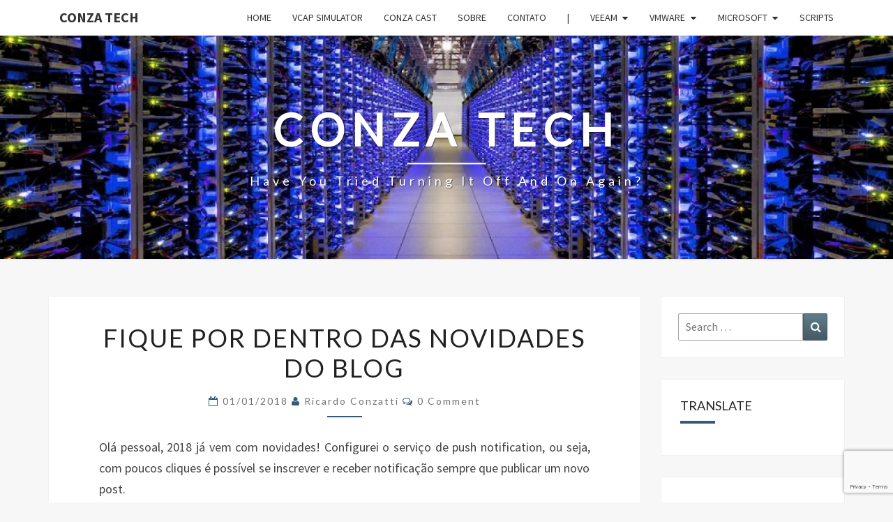

--- FILE ---
content_type: text/html; charset=UTF-8
request_url: https://conzatech.com/fique-por-dentro-das-novidades-do-blog/
body_size: 19358
content:
<!DOCTYPE html>

<!--[if IE 8]>
<html id="ie8" lang="pt-BR">
<![endif]-->
<!--[if !(IE 8) ]><!-->
<html lang="pt-BR">
<!--<![endif]-->
<head>
<meta charset="UTF-8" />
<meta name="viewport" content="width=device-width" />
<link rel="profile" href="https://gmpg.org/xfn/11" />
<link rel="pingback" href="https://conzatech.com/xmlrpc.php" />
<meta name='robots' content='index, follow, max-image-preview:large, max-snippet:-1, max-video-preview:-1' />
	<style>img:is([sizes="auto" i], [sizes^="auto," i]) { contain-intrinsic-size: 3000px 1500px }</style>
	
	<!-- This site is optimized with the Yoast SEO plugin v26.5 - https://yoast.com/wordpress/plugins/seo/ -->
	<title>Fique por dentro das novidades do blog - Conza Tech</title>
	<link rel="canonical" href="https://conzatech.com/fique-por-dentro-das-novidades-do-blog/" />
	<meta property="og:locale" content="pt_BR" />
	<meta property="og:type" content="article" />
	<meta property="og:title" content="Fique por dentro das novidades do blog - Conza Tech" />
	<meta property="og:description" content="Olá pessoal, 2018 já vem com novidades! Configurei o serviço de push notification, ou seja, com poucos cliques é possível se inscrever e receber notificação sempre que publicar um novo post. Uso este recurso no celular para diversos sites que considero interessantes e por isso resolvi ativar aqui no blog também. Para receber as notificações, basta seguir os passos abaixo: Ao acessar o blog, no canto direito inferior, você verá um icone de sino. Basta clicar sobre ele e depois em... Read More Read More" />
	<meta property="og:url" content="https://conzatech.com/fique-por-dentro-das-novidades-do-blog/" />
	<meta property="og:site_name" content="Conza Tech" />
	<meta property="article:published_time" content="2018-01-01T20:34:55+00:00" />
	<meta property="article:modified_time" content="2018-01-03T12:42:08+00:00" />
	<meta property="og:image" content="https://conzatech.com/wp-content/uploads/2017/12/notification-1.png" />
	<meta name="author" content="Ricardo Conzatti" />
	<meta name="twitter:card" content="summary_large_image" />
	<meta name="twitter:creator" content="@https://twitter.com/ricardoconzatti" />
	<meta name="twitter:site" content="@ricardoconzatti" />
	<meta name="twitter:label1" content="Escrito por" />
	<meta name="twitter:data1" content="Ricardo Conzatti" />
	<meta name="twitter:label2" content="Est. tempo de leitura" />
	<meta name="twitter:data2" content="1 minuto" />
	<script type="application/ld+json" class="yoast-schema-graph">{"@context":"https://schema.org","@graph":[{"@type":"Article","@id":"https://conzatech.com/fique-por-dentro-das-novidades-do-blog/#article","isPartOf":{"@id":"https://conzatech.com/fique-por-dentro-das-novidades-do-blog/"},"author":{"name":"Ricardo Conzatti","@id":"https://conzatech.com/#/schema/person/93ccedc8ff7c0c1591951679453d952b"},"headline":"Fique por dentro das novidades do blog","datePublished":"2018-01-01T20:34:55+00:00","dateModified":"2018-01-03T12:42:08+00:00","mainEntityOfPage":{"@id":"https://conzatech.com/fique-por-dentro-das-novidades-do-blog/"},"wordCount":133,"commentCount":0,"publisher":{"@id":"https://conzatech.com/#/schema/person/93ccedc8ff7c0c1591951679453d952b"},"image":{"@id":"https://conzatech.com/fique-por-dentro-das-novidades-do-blog/#primaryimage"},"thumbnailUrl":"https://conzatech.com/wp-content/uploads/2017/12/notification-1.png","keywords":["Blog","push notification","Solutions4Crowds"],"articleSection":["Estudos"],"inLanguage":"pt-BR","potentialAction":[{"@type":"CommentAction","name":"Comment","target":["https://conzatech.com/fique-por-dentro-das-novidades-do-blog/#respond"]}]},{"@type":"WebPage","@id":"https://conzatech.com/fique-por-dentro-das-novidades-do-blog/","url":"https://conzatech.com/fique-por-dentro-das-novidades-do-blog/","name":"Fique por dentro das novidades do blog - Conza Tech","isPartOf":{"@id":"https://conzatech.com/#website"},"primaryImageOfPage":{"@id":"https://conzatech.com/fique-por-dentro-das-novidades-do-blog/#primaryimage"},"image":{"@id":"https://conzatech.com/fique-por-dentro-das-novidades-do-blog/#primaryimage"},"thumbnailUrl":"https://conzatech.com/wp-content/uploads/2017/12/notification-1.png","datePublished":"2018-01-01T20:34:55+00:00","dateModified":"2018-01-03T12:42:08+00:00","breadcrumb":{"@id":"https://conzatech.com/fique-por-dentro-das-novidades-do-blog/#breadcrumb"},"inLanguage":"pt-BR","potentialAction":[{"@type":"ReadAction","target":["https://conzatech.com/fique-por-dentro-das-novidades-do-blog/"]}]},{"@type":"ImageObject","inLanguage":"pt-BR","@id":"https://conzatech.com/fique-por-dentro-das-novidades-do-blog/#primaryimage","url":"https://conzatech.com/wp-content/uploads/2017/12/notification-1.png","contentUrl":"https://conzatech.com/wp-content/uploads/2017/12/notification-1.png","width":800,"height":402},{"@type":"BreadcrumbList","@id":"https://conzatech.com/fique-por-dentro-das-novidades-do-blog/#breadcrumb","itemListElement":[{"@type":"ListItem","position":1,"name":"Início","item":"https://conzatech.com/"},{"@type":"ListItem","position":2,"name":"Fique por dentro das novidades do blog"}]},{"@type":"WebSite","@id":"https://conzatech.com/#website","url":"https://conzatech.com/","name":"Conza Tech","description":"Have You Tried Turning It Off And On Again?","publisher":{"@id":"https://conzatech.com/#/schema/person/93ccedc8ff7c0c1591951679453d952b"},"potentialAction":[{"@type":"SearchAction","target":{"@type":"EntryPoint","urlTemplate":"https://conzatech.com/?s={search_term_string}"},"query-input":{"@type":"PropertyValueSpecification","valueRequired":true,"valueName":"search_term_string"}}],"inLanguage":"pt-BR"},{"@type":["Person","Organization"],"@id":"https://conzatech.com/#/schema/person/93ccedc8ff7c0c1591951679453d952b","name":"Ricardo Conzatti","image":{"@type":"ImageObject","inLanguage":"pt-BR","@id":"https://conzatech.com/#/schema/person/image/","url":"https://secure.gravatar.com/avatar/58342baf141433c275f2332b787259c5e88dc6d07cabc58afb23ce9b717263bc?s=96&d=mm&r=g","contentUrl":"https://secure.gravatar.com/avatar/58342baf141433c275f2332b787259c5e88dc6d07cabc58afb23ce9b717263bc?s=96&d=mm&r=g","caption":"Ricardo Conzatti"},"logo":{"@id":"https://conzatech.com/#/schema/person/image/"},"description":"Ricardo Conzatti é especialista em TI e apaixonado por virtualização e proteção de dados. É graduado em Sistemas de Informação, pós-graduado em Gestão de TI e acredita muito na teoria da pirâmide de aprendizagem de William Glasser. Ricardo também é blogger, palestrante, podcaster e muito envolvido com comunidades técnicas. Ex-líder do VMUG Paraná e ex-host do vBrownBag Brasil, além de ser VMware vExpert &amp; vExpert PRO. Possui várias certificações técnicas VMware, Microsoft e Veeam.","sameAs":["https://www.linkedin.com/in/ricardoconzatti","https://x.com/https://twitter.com/ricardoconzatti"]}]}</script>
	<!-- / Yoast SEO plugin. -->


<link rel='dns-prefetch' href='//static.addtoany.com' />
<link rel='dns-prefetch' href='//translate.google.com' />
<link rel='dns-prefetch' href='//www.googletagmanager.com' />
<link rel='dns-prefetch' href='//fonts.googleapis.com' />
<link rel='dns-prefetch' href='//pagead2.googlesyndication.com' />
<link rel="alternate" type="application/rss+xml" title="Feed para Conza Tech &raquo;" href="https://conzatech.com/feed/" />
<link rel="alternate" type="application/rss+xml" title="Feed de comentários para Conza Tech &raquo;" href="https://conzatech.com/comments/feed/" />
<link rel="alternate" type="application/rss+xml" title="Feed de comentários para Conza Tech &raquo; Fique por dentro das novidades do blog" href="https://conzatech.com/fique-por-dentro-das-novidades-do-blog/feed/" />
<script type="text/javascript">
/* <![CDATA[ */
window._wpemojiSettings = {"baseUrl":"https:\/\/s.w.org\/images\/core\/emoji\/16.0.1\/72x72\/","ext":".png","svgUrl":"https:\/\/s.w.org\/images\/core\/emoji\/16.0.1\/svg\/","svgExt":".svg","source":{"concatemoji":"https:\/\/conzatech.com\/wp-includes\/js\/wp-emoji-release.min.js?ver=d3c462b2b4229cec0252bccfc0dcc382"}};
/*! This file is auto-generated */
!function(s,n){var o,i,e;function c(e){try{var t={supportTests:e,timestamp:(new Date).valueOf()};sessionStorage.setItem(o,JSON.stringify(t))}catch(e){}}function p(e,t,n){e.clearRect(0,0,e.canvas.width,e.canvas.height),e.fillText(t,0,0);var t=new Uint32Array(e.getImageData(0,0,e.canvas.width,e.canvas.height).data),a=(e.clearRect(0,0,e.canvas.width,e.canvas.height),e.fillText(n,0,0),new Uint32Array(e.getImageData(0,0,e.canvas.width,e.canvas.height).data));return t.every(function(e,t){return e===a[t]})}function u(e,t){e.clearRect(0,0,e.canvas.width,e.canvas.height),e.fillText(t,0,0);for(var n=e.getImageData(16,16,1,1),a=0;a<n.data.length;a++)if(0!==n.data[a])return!1;return!0}function f(e,t,n,a){switch(t){case"flag":return n(e,"\ud83c\udff3\ufe0f\u200d\u26a7\ufe0f","\ud83c\udff3\ufe0f\u200b\u26a7\ufe0f")?!1:!n(e,"\ud83c\udde8\ud83c\uddf6","\ud83c\udde8\u200b\ud83c\uddf6")&&!n(e,"\ud83c\udff4\udb40\udc67\udb40\udc62\udb40\udc65\udb40\udc6e\udb40\udc67\udb40\udc7f","\ud83c\udff4\u200b\udb40\udc67\u200b\udb40\udc62\u200b\udb40\udc65\u200b\udb40\udc6e\u200b\udb40\udc67\u200b\udb40\udc7f");case"emoji":return!a(e,"\ud83e\udedf")}return!1}function g(e,t,n,a){var r="undefined"!=typeof WorkerGlobalScope&&self instanceof WorkerGlobalScope?new OffscreenCanvas(300,150):s.createElement("canvas"),o=r.getContext("2d",{willReadFrequently:!0}),i=(o.textBaseline="top",o.font="600 32px Arial",{});return e.forEach(function(e){i[e]=t(o,e,n,a)}),i}function t(e){var t=s.createElement("script");t.src=e,t.defer=!0,s.head.appendChild(t)}"undefined"!=typeof Promise&&(o="wpEmojiSettingsSupports",i=["flag","emoji"],n.supports={everything:!0,everythingExceptFlag:!0},e=new Promise(function(e){s.addEventListener("DOMContentLoaded",e,{once:!0})}),new Promise(function(t){var n=function(){try{var e=JSON.parse(sessionStorage.getItem(o));if("object"==typeof e&&"number"==typeof e.timestamp&&(new Date).valueOf()<e.timestamp+604800&&"object"==typeof e.supportTests)return e.supportTests}catch(e){}return null}();if(!n){if("undefined"!=typeof Worker&&"undefined"!=typeof OffscreenCanvas&&"undefined"!=typeof URL&&URL.createObjectURL&&"undefined"!=typeof Blob)try{var e="postMessage("+g.toString()+"("+[JSON.stringify(i),f.toString(),p.toString(),u.toString()].join(",")+"));",a=new Blob([e],{type:"text/javascript"}),r=new Worker(URL.createObjectURL(a),{name:"wpTestEmojiSupports"});return void(r.onmessage=function(e){c(n=e.data),r.terminate(),t(n)})}catch(e){}c(n=g(i,f,p,u))}t(n)}).then(function(e){for(var t in e)n.supports[t]=e[t],n.supports.everything=n.supports.everything&&n.supports[t],"flag"!==t&&(n.supports.everythingExceptFlag=n.supports.everythingExceptFlag&&n.supports[t]);n.supports.everythingExceptFlag=n.supports.everythingExceptFlag&&!n.supports.flag,n.DOMReady=!1,n.readyCallback=function(){n.DOMReady=!0}}).then(function(){return e}).then(function(){var e;n.supports.everything||(n.readyCallback(),(e=n.source||{}).concatemoji?t(e.concatemoji):e.wpemoji&&e.twemoji&&(t(e.twemoji),t(e.wpemoji)))}))}((window,document),window._wpemojiSettings);
/* ]]> */
</script>
<style id='wp-emoji-styles-inline-css' type='text/css'>

	img.wp-smiley, img.emoji {
		display: inline !important;
		border: none !important;
		box-shadow: none !important;
		height: 1em !important;
		width: 1em !important;
		margin: 0 0.07em !important;
		vertical-align: -0.1em !important;
		background: none !important;
		padding: 0 !important;
	}
</style>
<link rel='stylesheet' id='wp-block-library-css' href='https://conzatech.com/wp-includes/css/dist/block-library/style.min.css?ver=d3c462b2b4229cec0252bccfc0dcc382' type='text/css' media='all' />
<style id='classic-theme-styles-inline-css' type='text/css'>
/*! This file is auto-generated */
.wp-block-button__link{color:#fff;background-color:#32373c;border-radius:9999px;box-shadow:none;text-decoration:none;padding:calc(.667em + 2px) calc(1.333em + 2px);font-size:1.125em}.wp-block-file__button{background:#32373c;color:#fff;text-decoration:none}
</style>
<style id='global-styles-inline-css' type='text/css'>
:root{--wp--preset--aspect-ratio--square: 1;--wp--preset--aspect-ratio--4-3: 4/3;--wp--preset--aspect-ratio--3-4: 3/4;--wp--preset--aspect-ratio--3-2: 3/2;--wp--preset--aspect-ratio--2-3: 2/3;--wp--preset--aspect-ratio--16-9: 16/9;--wp--preset--aspect-ratio--9-16: 9/16;--wp--preset--color--black: #000000;--wp--preset--color--cyan-bluish-gray: #abb8c3;--wp--preset--color--white: #ffffff;--wp--preset--color--pale-pink: #f78da7;--wp--preset--color--vivid-red: #cf2e2e;--wp--preset--color--luminous-vivid-orange: #ff6900;--wp--preset--color--luminous-vivid-amber: #fcb900;--wp--preset--color--light-green-cyan: #7bdcb5;--wp--preset--color--vivid-green-cyan: #00d084;--wp--preset--color--pale-cyan-blue: #8ed1fc;--wp--preset--color--vivid-cyan-blue: #0693e3;--wp--preset--color--vivid-purple: #9b51e0;--wp--preset--gradient--vivid-cyan-blue-to-vivid-purple: linear-gradient(135deg,rgba(6,147,227,1) 0%,rgb(155,81,224) 100%);--wp--preset--gradient--light-green-cyan-to-vivid-green-cyan: linear-gradient(135deg,rgb(122,220,180) 0%,rgb(0,208,130) 100%);--wp--preset--gradient--luminous-vivid-amber-to-luminous-vivid-orange: linear-gradient(135deg,rgba(252,185,0,1) 0%,rgba(255,105,0,1) 100%);--wp--preset--gradient--luminous-vivid-orange-to-vivid-red: linear-gradient(135deg,rgba(255,105,0,1) 0%,rgb(207,46,46) 100%);--wp--preset--gradient--very-light-gray-to-cyan-bluish-gray: linear-gradient(135deg,rgb(238,238,238) 0%,rgb(169,184,195) 100%);--wp--preset--gradient--cool-to-warm-spectrum: linear-gradient(135deg,rgb(74,234,220) 0%,rgb(151,120,209) 20%,rgb(207,42,186) 40%,rgb(238,44,130) 60%,rgb(251,105,98) 80%,rgb(254,248,76) 100%);--wp--preset--gradient--blush-light-purple: linear-gradient(135deg,rgb(255,206,236) 0%,rgb(152,150,240) 100%);--wp--preset--gradient--blush-bordeaux: linear-gradient(135deg,rgb(254,205,165) 0%,rgb(254,45,45) 50%,rgb(107,0,62) 100%);--wp--preset--gradient--luminous-dusk: linear-gradient(135deg,rgb(255,203,112) 0%,rgb(199,81,192) 50%,rgb(65,88,208) 100%);--wp--preset--gradient--pale-ocean: linear-gradient(135deg,rgb(255,245,203) 0%,rgb(182,227,212) 50%,rgb(51,167,181) 100%);--wp--preset--gradient--electric-grass: linear-gradient(135deg,rgb(202,248,128) 0%,rgb(113,206,126) 100%);--wp--preset--gradient--midnight: linear-gradient(135deg,rgb(2,3,129) 0%,rgb(40,116,252) 100%);--wp--preset--font-size--small: 13px;--wp--preset--font-size--medium: 20px;--wp--preset--font-size--large: 36px;--wp--preset--font-size--x-large: 42px;--wp--preset--spacing--20: 0.44rem;--wp--preset--spacing--30: 0.67rem;--wp--preset--spacing--40: 1rem;--wp--preset--spacing--50: 1.5rem;--wp--preset--spacing--60: 2.25rem;--wp--preset--spacing--70: 3.38rem;--wp--preset--spacing--80: 5.06rem;--wp--preset--shadow--natural: 6px 6px 9px rgba(0, 0, 0, 0.2);--wp--preset--shadow--deep: 12px 12px 50px rgba(0, 0, 0, 0.4);--wp--preset--shadow--sharp: 6px 6px 0px rgba(0, 0, 0, 0.2);--wp--preset--shadow--outlined: 6px 6px 0px -3px rgba(255, 255, 255, 1), 6px 6px rgba(0, 0, 0, 1);--wp--preset--shadow--crisp: 6px 6px 0px rgba(0, 0, 0, 1);}:where(.is-layout-flex){gap: 0.5em;}:where(.is-layout-grid){gap: 0.5em;}body .is-layout-flex{display: flex;}.is-layout-flex{flex-wrap: wrap;align-items: center;}.is-layout-flex > :is(*, div){margin: 0;}body .is-layout-grid{display: grid;}.is-layout-grid > :is(*, div){margin: 0;}:where(.wp-block-columns.is-layout-flex){gap: 2em;}:where(.wp-block-columns.is-layout-grid){gap: 2em;}:where(.wp-block-post-template.is-layout-flex){gap: 1.25em;}:where(.wp-block-post-template.is-layout-grid){gap: 1.25em;}.has-black-color{color: var(--wp--preset--color--black) !important;}.has-cyan-bluish-gray-color{color: var(--wp--preset--color--cyan-bluish-gray) !important;}.has-white-color{color: var(--wp--preset--color--white) !important;}.has-pale-pink-color{color: var(--wp--preset--color--pale-pink) !important;}.has-vivid-red-color{color: var(--wp--preset--color--vivid-red) !important;}.has-luminous-vivid-orange-color{color: var(--wp--preset--color--luminous-vivid-orange) !important;}.has-luminous-vivid-amber-color{color: var(--wp--preset--color--luminous-vivid-amber) !important;}.has-light-green-cyan-color{color: var(--wp--preset--color--light-green-cyan) !important;}.has-vivid-green-cyan-color{color: var(--wp--preset--color--vivid-green-cyan) !important;}.has-pale-cyan-blue-color{color: var(--wp--preset--color--pale-cyan-blue) !important;}.has-vivid-cyan-blue-color{color: var(--wp--preset--color--vivid-cyan-blue) !important;}.has-vivid-purple-color{color: var(--wp--preset--color--vivid-purple) !important;}.has-black-background-color{background-color: var(--wp--preset--color--black) !important;}.has-cyan-bluish-gray-background-color{background-color: var(--wp--preset--color--cyan-bluish-gray) !important;}.has-white-background-color{background-color: var(--wp--preset--color--white) !important;}.has-pale-pink-background-color{background-color: var(--wp--preset--color--pale-pink) !important;}.has-vivid-red-background-color{background-color: var(--wp--preset--color--vivid-red) !important;}.has-luminous-vivid-orange-background-color{background-color: var(--wp--preset--color--luminous-vivid-orange) !important;}.has-luminous-vivid-amber-background-color{background-color: var(--wp--preset--color--luminous-vivid-amber) !important;}.has-light-green-cyan-background-color{background-color: var(--wp--preset--color--light-green-cyan) !important;}.has-vivid-green-cyan-background-color{background-color: var(--wp--preset--color--vivid-green-cyan) !important;}.has-pale-cyan-blue-background-color{background-color: var(--wp--preset--color--pale-cyan-blue) !important;}.has-vivid-cyan-blue-background-color{background-color: var(--wp--preset--color--vivid-cyan-blue) !important;}.has-vivid-purple-background-color{background-color: var(--wp--preset--color--vivid-purple) !important;}.has-black-border-color{border-color: var(--wp--preset--color--black) !important;}.has-cyan-bluish-gray-border-color{border-color: var(--wp--preset--color--cyan-bluish-gray) !important;}.has-white-border-color{border-color: var(--wp--preset--color--white) !important;}.has-pale-pink-border-color{border-color: var(--wp--preset--color--pale-pink) !important;}.has-vivid-red-border-color{border-color: var(--wp--preset--color--vivid-red) !important;}.has-luminous-vivid-orange-border-color{border-color: var(--wp--preset--color--luminous-vivid-orange) !important;}.has-luminous-vivid-amber-border-color{border-color: var(--wp--preset--color--luminous-vivid-amber) !important;}.has-light-green-cyan-border-color{border-color: var(--wp--preset--color--light-green-cyan) !important;}.has-vivid-green-cyan-border-color{border-color: var(--wp--preset--color--vivid-green-cyan) !important;}.has-pale-cyan-blue-border-color{border-color: var(--wp--preset--color--pale-cyan-blue) !important;}.has-vivid-cyan-blue-border-color{border-color: var(--wp--preset--color--vivid-cyan-blue) !important;}.has-vivid-purple-border-color{border-color: var(--wp--preset--color--vivid-purple) !important;}.has-vivid-cyan-blue-to-vivid-purple-gradient-background{background: var(--wp--preset--gradient--vivid-cyan-blue-to-vivid-purple) !important;}.has-light-green-cyan-to-vivid-green-cyan-gradient-background{background: var(--wp--preset--gradient--light-green-cyan-to-vivid-green-cyan) !important;}.has-luminous-vivid-amber-to-luminous-vivid-orange-gradient-background{background: var(--wp--preset--gradient--luminous-vivid-amber-to-luminous-vivid-orange) !important;}.has-luminous-vivid-orange-to-vivid-red-gradient-background{background: var(--wp--preset--gradient--luminous-vivid-orange-to-vivid-red) !important;}.has-very-light-gray-to-cyan-bluish-gray-gradient-background{background: var(--wp--preset--gradient--very-light-gray-to-cyan-bluish-gray) !important;}.has-cool-to-warm-spectrum-gradient-background{background: var(--wp--preset--gradient--cool-to-warm-spectrum) !important;}.has-blush-light-purple-gradient-background{background: var(--wp--preset--gradient--blush-light-purple) !important;}.has-blush-bordeaux-gradient-background{background: var(--wp--preset--gradient--blush-bordeaux) !important;}.has-luminous-dusk-gradient-background{background: var(--wp--preset--gradient--luminous-dusk) !important;}.has-pale-ocean-gradient-background{background: var(--wp--preset--gradient--pale-ocean) !important;}.has-electric-grass-gradient-background{background: var(--wp--preset--gradient--electric-grass) !important;}.has-midnight-gradient-background{background: var(--wp--preset--gradient--midnight) !important;}.has-small-font-size{font-size: var(--wp--preset--font-size--small) !important;}.has-medium-font-size{font-size: var(--wp--preset--font-size--medium) !important;}.has-large-font-size{font-size: var(--wp--preset--font-size--large) !important;}.has-x-large-font-size{font-size: var(--wp--preset--font-size--x-large) !important;}
:where(.wp-block-post-template.is-layout-flex){gap: 1.25em;}:where(.wp-block-post-template.is-layout-grid){gap: 1.25em;}
:where(.wp-block-columns.is-layout-flex){gap: 2em;}:where(.wp-block-columns.is-layout-grid){gap: 2em;}
:root :where(.wp-block-pullquote){font-size: 1.5em;line-height: 1.6;}
</style>
<link rel='stylesheet' id='cptch_stylesheet-css' href='https://conzatech.com/wp-content/plugins/captcha/css/front_end_style.css?ver=4.4.5' type='text/css' media='all' />
<link rel='stylesheet' id='dashicons-css' href='https://conzatech.com/wp-includes/css/dashicons.min.css?ver=d3c462b2b4229cec0252bccfc0dcc382' type='text/css' media='all' />
<link rel='stylesheet' id='cptch_mobile_style-css' href='https://conzatech.com/wp-content/plugins/captcha/css/mobile_style.css?ver=4.4.5' type='text/css' media='all' />
<link rel='stylesheet' id='contact-form-7-css' href='https://conzatech.com/wp-content/plugins/contact-form-7/includes/css/styles.css?ver=6.1.4' type='text/css' media='all' />
<link rel='stylesheet' id='google-language-translator-css' href='https://conzatech.com/wp-content/plugins/google-language-translator/css/style.css?ver=6.0.20' type='text/css' media='' />
<link rel='stylesheet' id='bootstrap-css' href='https://conzatech.com/wp-content/themes/nisarg/css/bootstrap.css?ver=d3c462b2b4229cec0252bccfc0dcc382' type='text/css' media='all' />
<link rel='stylesheet' id='font-awesome-css' href='https://conzatech.com/wp-content/themes/nisarg/font-awesome/css/font-awesome.min.css?ver=d3c462b2b4229cec0252bccfc0dcc382' type='text/css' media='all' />
<link rel='stylesheet' id='nisarg-style-css' href='https://conzatech.com/wp-content/themes/nisarg/style.css?ver=d3c462b2b4229cec0252bccfc0dcc382' type='text/css' media='all' />
<style id='nisarg-style-inline-css' type='text/css'>
	/* Color Scheme */

	/* Accent Color */

	a:active,
	a:hover,
	a:focus {
	    color: #34597c;
	}

	.main-navigation .primary-menu > li > a:hover, .main-navigation .primary-menu > li > a:focus {
		color: #34597c;
	}
	
	.main-navigation .primary-menu .sub-menu .current_page_item > a,
	.main-navigation .primary-menu .sub-menu .current-menu-item > a {
		color: #34597c;
	}
	.main-navigation .primary-menu .sub-menu .current_page_item > a:hover,
	.main-navigation .primary-menu .sub-menu .current_page_item > a:focus,
	.main-navigation .primary-menu .sub-menu .current-menu-item > a:hover,
	.main-navigation .primary-menu .sub-menu .current-menu-item > a:focus {
		background-color: #fff;
		color: #34597c;
	}
	.dropdown-toggle:hover,
	.dropdown-toggle:focus {
		color: #34597c;
	}
	.pagination .current,
	.dark .pagination .current {
		background-color: #34597c;
		border: 1px solid #34597c;
	}
	blockquote {
		border-color: #34597c;
	}
	@media (min-width: 768px){
		.main-navigation .primary-menu > .current_page_item > a,
		.main-navigation .primary-menu > .current_page_item > a:hover,
		.main-navigation .primary-menu > .current_page_item > a:focus,
		.main-navigation .primary-menu > .current-menu-item > a,
		.main-navigation .primary-menu > .current-menu-item > a:hover,
		.main-navigation .primary-menu > .current-menu-item > a:focus,
		.main-navigation .primary-menu > .current_page_ancestor > a,
		.main-navigation .primary-menu > .current_page_ancestor > a:hover,
		.main-navigation .primary-menu > .current_page_ancestor > a:focus,
		.main-navigation .primary-menu > .current-menu-ancestor > a,
		.main-navigation .primary-menu > .current-menu-ancestor > a:hover,
		.main-navigation .primary-menu > .current-menu-ancestor > a:focus {
			border-top: 4px solid #34597c;
		}
		.main-navigation ul ul a:hover,
		.main-navigation ul ul a.focus {
			color: #fff;
			background-color: #34597c;
		}
	}

	.main-navigation .primary-menu > .open > a, .main-navigation .primary-menu > .open > a:hover, .main-navigation .primary-menu > .open > a:focus {
		color: #34597c;
	}

	.main-navigation .primary-menu > li > .sub-menu  li > a:hover,
	.main-navigation .primary-menu > li > .sub-menu  li > a:focus {
		color: #fff;
		background-color: #34597c;
	}

	@media (max-width: 767px) {
		.main-navigation .primary-menu .open .sub-menu > li > a:hover {
			color: #fff;
			background-color: #34597c;
		}
	}

	.sticky-post{
		color: #fff;
	    background: #34597c; 
	}
	
	.entry-title a:hover,
	.entry-title a:focus{
	    color: #34597c;
	}

	.entry-header .entry-meta::after{
	    background: #34597c;
	}

	.fa {
		color: #34597c;
	}

	.btn-default{
		border-bottom: 1px solid #34597c;
	}

	.btn-default:hover, .btn-default:focus{
	    border-bottom: 1px solid #34597c;
	    background-color: #34597c;
	}

	.nav-previous:hover, .nav-next:hover{
	    border: 1px solid #34597c;
	    background-color: #34597c;
	}

	.next-post a:hover,.prev-post a:hover{
	    color: #34597c;
	}

	.posts-navigation .next-post a:hover .fa, .posts-navigation .prev-post a:hover .fa{
	    color: #34597c;
	}


	#secondary .widget-title::after{
		position: absolute;
	    width: 50px;
	    display: block;
	    height: 4px;    
	    bottom: -15px;
		background-color: #34597c;
	    content: "";
	}

	#secondary .widget a:hover,
	#secondary .widget a:focus,
	.dark #secondary .widget #recentcomments a:hover,
	.dark #secondary .widget #recentcomments a:focus {
		color: #34597c;
	}

	#secondary .widget_calendar tbody a {
		color: #fff;
		padding: 0.2em;
	    background-color: #34597c;
	}

	#secondary .widget_calendar tbody a:hover{
		color: #fff;
	    padding: 0.2em;
	    background-color: #34597c;  
	}	

	.dark .comment-respond #submit,
	.dark .main-navigation .menu-toggle:hover, 
	.dark .main-navigation .menu-toggle:focus,
	.dark html input[type="button"], 
	.dark input[type="reset"], 
	.dark input[type="submit"] {
		background: #34597c;
		color: #fff;
	}
	
	.dark a {
		color: #34597c;
	}

</style>
<link rel='stylesheet' id='nisarg-google-fonts-css' href='https://fonts.googleapis.com/css?family=Source+Sans+Pro%3A400%2C700%7CLato%3A400&#038;display=swap' type='text/css' media='all' />
<link rel='stylesheet' id='addtoany-css' href='https://conzatech.com/wp-content/plugins/add-to-any/addtoany.min.css?ver=1.16' type='text/css' media='all' />
<link rel='stylesheet' id='enlighterjs-css' href='https://conzatech.com/wp-content/plugins/enlighter/cache/enlighterjs.min.css?ver=6He0cs1Bjltfyzu' type='text/css' media='all' />
<link rel='stylesheet' id='author-bio-box-styles-css' href='https://conzatech.com/wp-content/plugins/author-bio-box/assets/css/author-bio-box.css?ver=3.4.1' type='text/css' media='all' />
<link rel='stylesheet' id='lightboxStyle-css' href='https://conzatech.com/wp-content/plugins/lightbox-plus/css/shadowed/colorbox.min.css?ver=2.7.2' type='text/css' media='screen' />
<script type="text/javascript" id="addtoany-core-js-before">
/* <![CDATA[ */
window.a2a_config=window.a2a_config||{};a2a_config.callbacks=[];a2a_config.overlays=[];a2a_config.templates={};a2a_localize = {
	Share: "Share",
	Save: "Save",
	Subscribe: "Subscribe",
	Email: "Email",
	Bookmark: "Bookmark",
	ShowAll: "Show all",
	ShowLess: "Show less",
	FindServices: "Find service(s)",
	FindAnyServiceToAddTo: "Instantly find any service to add to",
	PoweredBy: "Powered by",
	ShareViaEmail: "Share via email",
	SubscribeViaEmail: "Subscribe via email",
	BookmarkInYourBrowser: "Bookmark in your browser",
	BookmarkInstructions: "Press Ctrl+D or \u2318+D to bookmark this page",
	AddToYourFavorites: "Add to your favorites",
	SendFromWebOrProgram: "Send from any email address or email program",
	EmailProgram: "Email program",
	More: "More&#8230;",
	ThanksForSharing: "Thanks for sharing!",
	ThanksForFollowing: "Thanks for following!"
};
/* ]]> */
</script>
<script type="text/javascript" defer src="https://static.addtoany.com/menu/page.js" id="addtoany-core-js"></script>
<script type="text/javascript" src="https://conzatech.com/wp-includes/js/jquery/jquery.min.js?ver=3.7.1" id="jquery-core-js"></script>
<script type="text/javascript" src="https://conzatech.com/wp-includes/js/jquery/jquery-migrate.min.js?ver=3.4.1" id="jquery-migrate-js"></script>
<script type="text/javascript" defer src="https://conzatech.com/wp-content/plugins/add-to-any/addtoany.min.js?ver=1.1" id="addtoany-jquery-js"></script>
<!--[if lt IE 9]>
<script type="text/javascript" src="https://conzatech.com/wp-content/themes/nisarg/js/html5shiv.js?ver=3.7.3" id="html5shiv-js"></script>
<![endif]-->

<!-- Snippet da etiqueta do Google (gtag.js) adicionado pelo Site Kit -->
<!-- Snippet do Google Análises adicionado pelo Site Kit -->
<script type="text/javascript" src="https://www.googletagmanager.com/gtag/js?id=GT-NBXFVG43" id="google_gtagjs-js" async></script>
<script type="text/javascript" id="google_gtagjs-js-after">
/* <![CDATA[ */
window.dataLayer = window.dataLayer || [];function gtag(){dataLayer.push(arguments);}
gtag("set","linker",{"domains":["conzatech.com"]});
gtag("js", new Date());
gtag("set", "developer_id.dZTNiMT", true);
gtag("config", "GT-NBXFVG43");
/* ]]> */
</script>
<link rel="https://api.w.org/" href="https://conzatech.com/wp-json/" /><link rel="alternate" title="JSON" type="application/json" href="https://conzatech.com/wp-json/wp/v2/posts/2921" /><link rel="EditURI" type="application/rsd+xml" title="RSD" href="https://conzatech.com/xmlrpc.php?rsd" />
<link rel="alternate" title="oEmbed (JSON)" type="application/json+oembed" href="https://conzatech.com/wp-json/oembed/1.0/embed?url=https%3A%2F%2Fconzatech.com%2Ffique-por-dentro-das-novidades-do-blog%2F" />
<link rel="alternate" title="oEmbed (XML)" type="text/xml+oembed" href="https://conzatech.com/wp-json/oembed/1.0/embed?url=https%3A%2F%2Fconzatech.com%2Ffique-por-dentro-das-novidades-do-blog%2F&#038;format=xml" />
<style>#google_language_translator a{display:none!important;}div.skiptranslate.goog-te-gadget{display:inline!important;}.goog-te-gadget{color:transparent!important;}.goog-te-gadget{font-size:0px!important;}.goog-branding{display:none;}.goog-tooltip{display: none!important;}.goog-tooltip:hover{display: none!important;}.goog-text-highlight{background-color:transparent!important;border:none!important;box-shadow:none!important;}#google_language_translator select.goog-te-combo{color:#32373c;}div.skiptranslate{display:none!important;}body{top:0px!important;}#goog-gt-{display:none!important;}font font{background-color:transparent!important;box-shadow:none!important;position:initial!important;}#glt-translate-trigger{left:20px;right:auto;}#glt-translate-trigger > span{color:#ffffff;}#glt-translate-trigger{background:#f89406;}.goog-te-gadget .goog-te-combo{width:100%;}</style><meta name="generator" content="Site Kit by Google 1.167.0" />
<style type="text/css">
        .site-header { background: ; }
</style>


	<style type="text/css">
		body,
		button,
		input,
		select,
		textarea {
		    font-family:  'Source Sans Pro',-apple-system,BlinkMacSystemFont,"Segoe UI",Roboto,Oxygen-Sans,Ubuntu,Cantarell,"Helvetica Neue",sans-serif;
		    font-weight: 400;
		    font-style: normal; 
		}
		h1,h2,h3,h4,h5,h6 {
	    	font-family: 'Lato',-apple-system,BlinkMacSystemFont,"Segoe UI",Roboto,Oxygen-Sans,Ubuntu,Cantarell,"Helvetica Neue",sans-serif;
	    	font-weight: 400;
	    	font-style: normal;
	    }
	    .navbar-brand,
	    #site-navigation.main-navigation ul {
	    	font-family: 'Source Sans Pro',-apple-system,BlinkMacSystemFont,"Segoe UI",Roboto,Oxygen-Sans,Ubuntu,Cantarell,"Helvetica Neue",sans-serif;
	    }
	    #site-navigation.main-navigation ul {
	    	font-weight: 400;
	    	font-style: normal;
	    }
	</style>

	
<!-- Meta-etiquetas do Google AdSense adicionado pelo Site Kit -->
<meta name="google-adsense-platform-account" content="ca-host-pub-2644536267352236">
<meta name="google-adsense-platform-domain" content="sitekit.withgoogle.com">
<!-- Fim das meta-etiquetas do Google AdSense adicionado pelo Site Kit -->
      <meta name="onesignal" content="wordpress-plugin"/>
            <script>

      window.OneSignalDeferred = window.OneSignalDeferred || [];

      OneSignalDeferred.push(function(OneSignal) {
        var oneSignal_options = {};
        window._oneSignalInitOptions = oneSignal_options;

        oneSignal_options['serviceWorkerParam'] = { scope: '/' };
oneSignal_options['serviceWorkerPath'] = 'OneSignalSDKWorker.js.php';

        OneSignal.Notifications.setDefaultUrl("https://conzatech.com");

        oneSignal_options['wordpress'] = true;
oneSignal_options['appId'] = '01c045b7-d292-42e8-bcaa-3d2a553fd9b9';
oneSignal_options['allowLocalhostAsSecureOrigin'] = true;
oneSignal_options['welcomeNotification'] = { };
oneSignal_options['welcomeNotification']['title'] = "";
oneSignal_options['welcomeNotification']['message'] = "";
oneSignal_options['path'] = "https://conzatech.com/wp-content/plugins/onesignal-free-web-push-notifications/sdk_files/";
oneSignal_options['safari_web_id'] = "web.onesignal.auto.3a869b75-1942-4792-8237-9de8041a4c17";
oneSignal_options['promptOptions'] = { };
oneSignal_options['notifyButton'] = { };
oneSignal_options['notifyButton']['enable'] = true;
oneSignal_options['notifyButton']['position'] = 'bottom-right';
oneSignal_options['notifyButton']['theme'] = 'default';
oneSignal_options['notifyButton']['size'] = 'medium';
oneSignal_options['notifyButton']['showCredit'] = true;
oneSignal_options['notifyButton']['text'] = {};
              OneSignal.init(window._oneSignalInitOptions);
                    });

      function documentInitOneSignal() {
        var oneSignal_elements = document.getElementsByClassName("OneSignal-prompt");

        var oneSignalLinkClickHandler = function(event) { OneSignal.Notifications.requestPermission(); event.preventDefault(); };        for(var i = 0; i < oneSignal_elements.length; i++)
          oneSignal_elements[i].addEventListener('click', oneSignalLinkClickHandler, false);
      }

      if (document.readyState === 'complete') {
           documentInitOneSignal();
      }
      else {
           window.addEventListener("load", function(event){
               documentInitOneSignal();
          });
      }
    </script>
		<style type="text/css" id="nisarg-header-css">
					.site-header {
				background: url(https://conzatech.com/wp-content/uploads/2017/10/cropped-datacenter-ss4c-2.jpg) no-repeat scroll top;
				background-size: cover;
			}
			@media (min-width: 320px) and (max-width: 359px ) {
				.site-header {
					height: 80px;
				}
			}
			@media (min-width: 360px) and (max-width: 767px ) {
				.site-header {
					height: 90px;
				}
			}
			@media (min-width: 768px) and (max-width: 979px ) {
				.site-header {
					height: 192px;
				}
			}
			@media (min-width: 980px) and (max-width: 1279px ){
				.site-header {
					height: 245px;
				}
			}
			@media (min-width: 1280px) and (max-width: 1365px ){
				.site-header {
					height: 320px;
				}
			}
			@media (min-width: 1366px) and (max-width: 1439px ){
				.site-header {
					height: 341px;
				}
			}
			@media (min-width: 1440px) and (max-width: 1599px ) {
				.site-header {
					height: 360px;
				}
			}
			@media (min-width: 1600px) and (max-width: 1919px ) {
				.site-header {
					height: 400px;
				}
			}
			@media (min-width: 1920px) and (max-width: 2559px ) {
				.site-header {
					height: 480px;
				}
			}
			@media (min-width: 2560px)  and (max-width: 2879px ) {
				.site-header {
					height: 640px;
				}
			}
			@media (min-width: 2880px) {
				.site-header {
					height: 720px;
				}
			}
			.site-header{
				-webkit-box-shadow: 0px 0px 2px 1px rgba(182,182,182,0.3);
		    	-moz-box-shadow: 0px 0px 2px 1px rgba(182,182,182,0.3);
		    	-o-box-shadow: 0px 0px 2px 1px rgba(182,182,182,0.3);
		    	box-shadow: 0px 0px 2px 1px rgba(182,182,182,0.3);
			}
					.site-title,
			.site-description,
			.dark .site-title,
			.dark .site-description {
				color: #fff;
			}
			.site-title::after{
				background: #fff;
				content:"";
			}
		</style>
		<style type="text/css" id="custom-background-css">
body.custom-background { background-color: #f7f7f7; }
</style>
	
<!-- Código do Google Adsense adicionado pelo Site Kit -->
<script type="text/javascript" async="async" src="https://pagead2.googlesyndication.com/pagead/js/adsbygoogle.js?client=ca-pub-3179326390079552&amp;host=ca-host-pub-2644536267352236" crossorigin="anonymous"></script>

<!-- Fim do código do Google AdSense adicionado pelo Site Kit -->
<link rel="icon" href="https://conzatech.com/wp-content/uploads/2017/10/cropped-datacenter-ss4c-32x32.jpg" sizes="32x32" />
<link rel="icon" href="https://conzatech.com/wp-content/uploads/2017/10/cropped-datacenter-ss4c-192x192.jpg" sizes="192x192" />
<link rel="apple-touch-icon" href="https://conzatech.com/wp-content/uploads/2017/10/cropped-datacenter-ss4c-180x180.jpg" />
<meta name="msapplication-TileImage" content="https://conzatech.com/wp-content/uploads/2017/10/cropped-datacenter-ss4c-270x270.jpg" />
</head>
<body data-rsssl=1 class="wp-singular post-template-default single single-post postid-2921 single-format-standard custom-background wp-embed-responsive wp-theme-nisarg light">
<div id="page" class="hfeed site">
<header id="masthead"   role="banner">
	<nav id="site-navigation" class="main-navigation navbar-fixed-top navbar-left" role="navigation">
		<!-- Brand and toggle get grouped for better mobile display -->
		<div class="container" id="navigation_menu">
			<div class="navbar-header">
									<button type="button" class="menu-toggle" data-toggle="collapse" data-target=".navbar-ex1-collapse">
						<span class="sr-only">Toggle navigation</span>
						<span class="icon-bar"></span> 
						<span class="icon-bar"></span>
						<span class="icon-bar"></span>
					</button>
									<a class="navbar-brand" href="https://conzatech.com/">Conza Tech</a>
			</div><!-- .navbar-header -->
			<div class="collapse navbar-collapse navbar-ex1-collapse"><ul id="menu-menu-principal" class="primary-menu"><li id="menu-item-502" class="menu-item menu-item-type-custom menu-item-object-custom menu-item-home menu-item-502"><a href="https://conzatech.com">Home</a></li>
<li id="menu-item-2173" class="menu-item menu-item-type-post_type menu-item-object-page menu-item-2173"><a href="https://conzatech.com/vcap-simulator/">VCAP Simulator</a></li>
<li id="menu-item-4721" class="menu-item menu-item-type-post_type menu-item-object-page menu-item-4721"><a href="https://conzatech.com/conza-cast/">Conza Cast</a></li>
<li id="menu-item-1132" class="menu-item menu-item-type-post_type menu-item-object-page menu-item-1132"><a href="https://conzatech.com/sobre/">Sobre</a></li>
<li id="menu-item-605" class="menu-item menu-item-type-post_type menu-item-object-page menu-item-605"><a href="https://conzatech.com/contato/">Contato</a></li>
<li id="menu-item-2539" class="menu-item menu-item-type-custom menu-item-object-custom menu-item-2539"><a href="#">|</a></li>
<li id="menu-item-7916" class="menu-item menu-item-type-taxonomy menu-item-object-category menu-item-has-children menu-item-7916"><a href="https://conzatech.com/category/veeam/">Veeam</a>
<ul class="sub-menu">
	<li id="menu-item-7974" class="menu-item menu-item-type-taxonomy menu-item-object-category menu-item-7974"><a href="https://conzatech.com/category/veeam/backup-replication/">Backup &amp; Replication</a></li>
	<li id="menu-item-7975" class="menu-item menu-item-type-taxonomy menu-item-object-category menu-item-7975"><a href="https://conzatech.com/category/veeam/recovery-orchestrator/">Recovery Orchestrator</a></li>
	<li id="menu-item-8697" class="menu-item menu-item-type-taxonomy menu-item-object-category menu-item-8697"><a href="https://conzatech.com/category/veeam/kasten/">Kasten</a></li>
</ul>
</li>
<li id="menu-item-2540" class="menu-item menu-item-type-taxonomy menu-item-object-category menu-item-has-children menu-item-2540"><a href="https://conzatech.com/category/vmware/">VMware</a>
<ul class="sub-menu">
	<li id="menu-item-2541" class="menu-item menu-item-type-taxonomy menu-item-object-category menu-item-2541"><a href="https://conzatech.com/category/vmware/esxi/">ESXi</a></li>
	<li id="menu-item-2542" class="menu-item menu-item-type-taxonomy menu-item-object-category menu-item-2542"><a href="https://conzatech.com/category/vmware/vcenter/">vCenter</a></li>
	<li id="menu-item-2544" class="menu-item menu-item-type-taxonomy menu-item-object-category menu-item-2544"><a href="https://conzatech.com/category/vmware/vsan/">vSAN</a></li>
	<li id="menu-item-2543" class="menu-item menu-item-type-taxonomy menu-item-object-category menu-item-2543"><a href="https://conzatech.com/category/vmware/vrealize-automation/">vRealize Automation / Aria Automation</a></li>
	<li id="menu-item-2885" class="menu-item menu-item-type-taxonomy menu-item-object-category menu-item-2885"><a href="https://conzatech.com/category/vmware/vexpert/">vExpert</a></li>
	<li id="menu-item-2879" class="menu-item menu-item-type-taxonomy menu-item-object-category menu-item-2879"><a href="https://conzatech.com/category/vmware/vmworld/">VMworld</a></li>
</ul>
</li>
<li id="menu-item-2545" class="menu-item menu-item-type-taxonomy menu-item-object-category menu-item-has-children menu-item-2545"><a href="https://conzatech.com/category/microsoft/">Microsoft</a>
<ul class="sub-menu">
	<li id="menu-item-2548" class="menu-item menu-item-type-taxonomy menu-item-object-category menu-item-2548"><a href="https://conzatech.com/category/microsoft/hyper-v/">Hyper-V</a></li>
	<li id="menu-item-3864" class="menu-item menu-item-type-taxonomy menu-item-object-category menu-item-3864"><a href="https://conzatech.com/category/microsoft/storage-spaces-direct-s2d/">Storage Spaces Direct (S2D)</a></li>
	<li id="menu-item-3394" class="menu-item menu-item-type-taxonomy menu-item-object-category menu-item-3394"><a href="https://conzatech.com/category/microsoft/storage-replica/">Storage Replica</a></li>
	<li id="menu-item-2547" class="menu-item menu-item-type-taxonomy menu-item-object-category menu-item-2547"><a href="https://conzatech.com/category/microsoft/failover-cluster/">Failover Cluster</a></li>
	<li id="menu-item-2549" class="menu-item menu-item-type-taxonomy menu-item-object-category menu-item-2549"><a href="https://conzatech.com/category/microsoft/windows-server/">Windows Server</a></li>
	<li id="menu-item-2546" class="menu-item menu-item-type-taxonomy menu-item-object-category menu-item-2546"><a href="https://conzatech.com/category/microsoft/dfs/">DFS</a></li>
</ul>
</li>
<li id="menu-item-2550" class="menu-item menu-item-type-taxonomy menu-item-object-category menu-item-2550"><a href="https://conzatech.com/category/scripts/">Scripts</a></li>
</ul></div>		</div><!--#container-->
	</nav>
	<div id="cc_spacer"></div><!-- used to clear fixed navigation by the themes js -->

		<div class="site-header">
		<div class="site-branding">
			<a class="home-link" href="https://conzatech.com/" title="Conza Tech" rel="home">
				<h1 class="site-title">Conza Tech</h1>
				<h2 class="site-description">Have You Tried Turning It Off And On Again?</h2>
			</a>
		</div><!--.site-branding-->
	</div><!--.site-header-->
	
</header>
<div id="content" class="site-content">

	<div class="container">
		<div class="row">
			<div id="primary" class="col-md-9 content-area">
				<main id="main" role="main">

									
<article id="post-2921"  class="post-content post-2921 post type-post status-publish format-standard hentry category-estudos tag-blog tag-push-notification tag-solutions4crowds">

	
	
	<header class="entry-header">
		<span class="screen-reader-text">Fique por dentro das novidades do blog</span>
					<h1 class="entry-title">Fique por dentro das novidades do blog</h1>
		
				<div class="entry-meta">
			<h5 class="entry-date"><i class="fa fa-calendar-o"></i> <a href="https://conzatech.com/fique-por-dentro-das-novidades-do-blog/" title="18:34" rel="bookmark"><time class="entry-date" datetime="2018-01-01T18:34:55-02:00" pubdate>01/01/2018 </time></a><span class="byline"><span class="sep"></span><i class="fa fa-user"></i>
<span class="author vcard"><a class="url fn n" href="https://conzatech.com/author/ricardo/" title="View all posts by Ricardo Conzatti" rel="author">Ricardo Conzatti</a></span></span> <i class="fa fa-comments-o"></i><span class="screen-reader-text">Comments </span> <a href="https://conzatech.com/fique-por-dentro-das-novidades-do-blog/#respond" class="comments-link" >0 Comment</a></h5>
		</div><!-- .entry-meta -->
			</header><!-- .entry-header -->

			<div class="entry-content">
				<p>Olá pessoal, 2018 já vem com novidades! Configurei o serviço de push notification, ou seja, com poucos cliques é possível se inscrever e receber notificação sempre que publicar um novo post.</p>
<p>Uso este recurso no celular para diversos sites que considero interessantes e por isso resolvi ativar aqui no blog também. Para receber as notificações, basta seguir os <span id="more-2921"></span>passos abaixo:</p>
<p>Ao acessar o blog, no canto direito inferior, você verá um icone de sino. Basta clicar sobre ele e depois em <strong>Inscrever-se</strong>.</p>
<p><a href="https://conzatech.com/wp-content/uploads/2017/12/notification-1.png"><img fetchpriority="high" decoding="async" class="aligncenter size-full wp-image-2922" src="https://conzatech.com/wp-content/uploads/2017/12/notification-1.png" alt="" width="800" height="402" srcset="https://conzatech.com/wp-content/uploads/2017/12/notification-1.png 800w, https://conzatech.com/wp-content/uploads/2017/12/notification-1-300x151.png 300w, https://conzatech.com/wp-content/uploads/2017/12/notification-1-768x386.png 768w, https://conzatech.com/wp-content/uploads/2017/12/notification-1-537x270.png 537w" sizes="(max-width: 800px) 100vw, 800px" /></a></p>
<p>E por fim, clicar em <strong>Permitir</strong> (ou algo parecido com isso, depende do navegador).</p>
<p><a href="https://conzatech.com/wp-content/uploads/2017/12/notification-3.png"><img decoding="async" class="aligncenter size-full wp-image-2924" src="https://conzatech.com/wp-content/uploads/2017/12/notification-3.png" alt="" width="315" height="145" srcset="https://conzatech.com/wp-content/uploads/2017/12/notification-3.png 315w, https://conzatech.com/wp-content/uploads/2017/12/notification-3-300x138.png 300w" sizes="(max-width: 315px) 100vw, 315px" /></a></p>
<p>Pronto, a sua inscrição está completa a agora você será notificado sempre que um novo post for publicado.</p>
<p><a href="https://conzatech.com/wp-content/uploads/2017/12/notification-4.png"><img decoding="async" class="aligncenter size-full wp-image-2925" src="https://conzatech.com/wp-content/uploads/2017/12/notification-4.png" alt="" width="358" height="95" srcset="https://conzatech.com/wp-content/uploads/2017/12/notification-4.png 358w, https://conzatech.com/wp-content/uploads/2017/12/notification-4-300x80.png 300w" sizes="(max-width: 358px) 100vw, 358px" /></a></p>
<p>Valeu pessoal e até a próxima!  😀</p>
<div class="addtoany_share_save_container addtoany_content addtoany_content_bottom"><div class="a2a_kit a2a_kit_size_32 addtoany_list" data-a2a-url="https://conzatech.com/fique-por-dentro-das-novidades-do-blog/" data-a2a-title="Fique por dentro das novidades do blog"><a class="a2a_button_facebook" href="https://www.addtoany.com/add_to/facebook?linkurl=https%3A%2F%2Fconzatech.com%2Ffique-por-dentro-das-novidades-do-blog%2F&amp;linkname=Fique%20por%20dentro%20das%20novidades%20do%20blog" title="Facebook" rel="nofollow noopener" target="_blank"></a><a class="a2a_button_twitter" href="https://www.addtoany.com/add_to/twitter?linkurl=https%3A%2F%2Fconzatech.com%2Ffique-por-dentro-das-novidades-do-blog%2F&amp;linkname=Fique%20por%20dentro%20das%20novidades%20do%20blog" title="Twitter" rel="nofollow noopener" target="_blank"></a><a class="a2a_button_linkedin" href="https://www.addtoany.com/add_to/linkedin?linkurl=https%3A%2F%2Fconzatech.com%2Ffique-por-dentro-das-novidades-do-blog%2F&amp;linkname=Fique%20por%20dentro%20das%20novidades%20do%20blog" title="LinkedIn" rel="nofollow noopener" target="_blank"></a><a class="a2a_dd addtoany_share_save addtoany_share" href="https://www.addtoany.com/share"></a></div></div>
							</div><!-- .entry-content -->

	<footer class="entry-footer">
		<hr><div class="row"><div class="col-md-6 cattegories"><span class="cat-links"><i class="fa fa-folder-open"></i>
		 <a href="https://conzatech.com/category/estudos/" rel="category tag">Estudos</a></span></div><div class="col-md-6 tags"><span class="tags-links"><i class="fa fa-tags"></i> <a href="https://conzatech.com/tag/blog/" rel="tag">Blog</a>, <a href="https://conzatech.com/tag/push-notification/" rel="tag">push notification</a>, <a href="https://conzatech.com/tag/solutions4crowds/" rel="tag">Solutions4Crowds</a></span></div></div>	</footer><!-- .entry-footer -->
</article><!-- #post-## -->
				</main><!-- #main -->
				<div class="post-navigation">
						<nav class="navigation" role="navigation">
		<h2 class="screen-reader-text">Post navigation</h2>
		<div class="nav-links">
			<div class="row">

			<!-- Get Previous Post -->
			
							<div class="col-md-6 prev-post">
					<a class="" href="https://conzatech.com/resumo-2017/">
						<span class="next-prev-text">
							<i class="fa fa-angle-left"></i> PREVIOUS 						</span><br>
						Resumo 2017					</a>
				</div>
			
			<!-- Get Next Post -->
			
							<div class="col-md-6 next-post">
					<a class="" href="https://conzatech.com/instalando-o-docker-no-ubuntu-16-04-com-portainer/">
						<span class="next-prev-text">
							 NEXT <i class="fa fa-angle-right"></i>
						</span><br>
						Instalando o Docker no Ubuntu 16.04 com Portainer					</a>
				</div>
						
			</div><!-- row -->
		</div><!-- .nav-links -->
	</nav><!-- .navigation-->
					</div>
				<div class="post-comments">
					
<div id="comments" class="comments-area">

			<div id="respond" class="comment-respond">
		<h3 id="reply-title" class="comment-reply-title">Deixe um comentário <small><a rel="nofollow" id="cancel-comment-reply-link" href="/fique-por-dentro-das-novidades-do-blog/#respond" style="display:none;">Cancelar resposta</a></small></h3><form action="https://conzatech.com/wp-comments-post.php" method="post" id="commentform" class="comment-form"><p class="comment-notes"><span id="email-notes">O seu endereço de e-mail não será publicado.</span> <span class="required-field-message">Campos obrigatórios são marcados com <span class="required">*</span></span></p><p class="comment-form-comment"><label for="comment">Comentário <span class="required">*</span></label> <textarea id="comment" name="comment" cols="45" rows="8" maxlength="65525" required></textarea></p><p class="comment-form-author"><label for="author">Nome <span class="required">*</span></label> <input id="author" name="author" type="text" value="" size="30" maxlength="245" autocomplete="name" required /></p>
<p class="comment-form-email"><label for="email">E-mail <span class="required">*</span></label> <input id="email" name="email" type="email" value="" size="30" maxlength="100" aria-describedby="email-notes" autocomplete="email" required /></p>
<p class="comment-form-url"><label for="url">Site</label> <input id="url" name="url" type="url" value="" size="30" maxlength="200" autocomplete="url" /></p>
<p class="form-submit"><input name="submit" type="submit" id="submit" class="submit" value="Publicar comentário" /> <input type='hidden' name='comment_post_ID' value='2921' id='comment_post_ID' />
<input type='hidden' name='comment_parent' id='comment_parent' value='0' />
</p><p style="display: none;"><input type="hidden" id="akismet_comment_nonce" name="akismet_comment_nonce" value="1771e4a939" /></p><p style="display: none !important;" class="akismet-fields-container" data-prefix="ak_"><label>&#916;<textarea name="ak_hp_textarea" cols="45" rows="8" maxlength="100"></textarea></label><input type="hidden" id="ak_js_1" name="ak_js" value="59"/><script>document.getElementById( "ak_js_1" ).setAttribute( "value", ( new Date() ).getTime() );</script></p></form>	</div><!-- #respond -->
	</div><!-- #comments -->
				</div>
							</div><!-- #primary -->
			<div id="secondary" class="col-md-3 sidebar widget-area" role="complementary">
		<aside id="search-2" class="widget widget_search">
<form role="search" method="get" class="search-form" action="https://conzatech.com/">
	<label>
		<span class="screen-reader-text">Search for:</span>
		<input type="search" class="search-field" placeholder="Search &hellip;" value="" name="s" title="Search for:" /> 
	</label>
	<button type="submit" class="search-submit"><span class="screen-reader-text">Search</span></button>
</form>
</aside><aside id="glt_widget-4" class="widget widget_glt_widget"><h4 class="widget-title">Translate</h4><div id="google_language_translator" class="default-language-pt"></div></aside><aside id="block-2" class="widget widget_block widget_media_image">
<figure class="wp-block-image size-full is-resized"><img loading="lazy" decoding="async" width="320" height="320" src="https://conzasites-wp-conzatech.s4t8ax.easypanel.host/wp-content/uploads/2024/10/menor-vmce-badge-2024.png" alt="" class="wp-image-8080" style="width:221px;height:auto" srcset="https://conzatech.com/wp-content/uploads/2024/10/menor-vmce-badge-2024.png 320w, https://conzatech.com/wp-content/uploads/2024/10/menor-vmce-badge-2024-300x300.png 300w, https://conzatech.com/wp-content/uploads/2024/10/menor-vmce-badge-2024-150x150.png 150w, https://conzatech.com/wp-content/uploads/2024/10/menor-vmce-badge-2024-270x270.png 270w" sizes="auto, (max-width: 320px) 100vw, 320px" /></figure>
</aside><aside id="media_image-4" class="widget widget_media_image"><a href="https://vexpert.vmware.com/directory/93" target="_blank"><img width="300" height="203" src="https://conzatech.com/wp-content/uploads/2023/02/vexpert-badge-stars-300x203.png" class="image wp-image-7372  attachment-medium size-medium" alt="" style="max-width: 100%; height: auto;" decoding="async" loading="lazy" srcset="https://conzatech.com/wp-content/uploads/2023/02/vexpert-badge-stars-300x203.png 300w, https://conzatech.com/wp-content/uploads/2023/02/vexpert-badge-stars-1024x692.png 1024w, https://conzatech.com/wp-content/uploads/2023/02/vexpert-badge-stars-768x519.png 768w, https://conzatech.com/wp-content/uploads/2023/02/vexpert-badge-stars-400x270.png 400w, https://conzatech.com/wp-content/uploads/2023/02/vexpert-badge-stars.png 1061w" sizes="auto, (max-width: 300px) 100vw, 300px" /></a></aside><aside id="media_image-3" class="widget widget_media_image"><img width="273" height="273" src="https://conzatech.com/wp-content/uploads/2017/07/certifications.png" class="image wp-image-2207  attachment-full size-full" alt="" style="max-width: 100%; height: auto;" decoding="async" loading="lazy" srcset="https://conzatech.com/wp-content/uploads/2017/07/certifications.png 273w, https://conzatech.com/wp-content/uploads/2017/07/certifications-150x150.png 150w" sizes="auto, (max-width: 273px) 100vw, 273px" /></aside><aside id="text-4" class="widget widget_text"><h4 class="widget-title">AVISO</h4>			<div class="textwidget"><p>Este é um blog pessoal, sendo assim os pontos de vista e opiniões são meus e podem não refletir os pontos de vista e opiniões do meu empregador.</p>
</div>
		</aside>
		<aside id="recent-posts-2" class="widget widget_recent_entries">
		<h4 class="widget-title">Últimos Posts</h4>
		<ul>
											<li>
					<a href="https://conzatech.com/usando-o-transform-set-do-veeam-kasten-para-migrar-aplicacoes-entre-clusters-kubernetes/">Usando o Transform Set do Veeam Kasten para migrar aplicações entre clusters Kubernetes</a>
									</li>
											<li>
					<a href="https://conzatech.com/integrando-o-kasten-ao-veeam-backup-replication/">Integrando o Kasten ao Veeam Backup &amp; Replication</a>
									</li>
											<li>
					<a href="https://conzatech.com/atualizando-o-veeam-kasten/">Atualizando o Veeam Kasten</a>
									</li>
											<li>
					<a href="https://conzatech.com/gerenciando-multiplos-clusters-kubernetes-com-veeam-kasten-parte-2/">Gerenciando múltiplos clusters Kubernetes com Veeam Kasten &#8211; Parte 2</a>
									</li>
											<li>
					<a href="https://conzatech.com/gerenciando-multiplos-clusters-kubernetes-com-veeam-kasten-parte-1/">Gerenciando múltiplos clusters Kubernetes com Veeam Kasten &#8211; Parte 1</a>
									</li>
					</ul>

		</aside><aside id="categories-2" class="widget widget_categories"><h4 class="widget-title">Categorias</h4><form action="https://conzatech.com" method="get"><label class="screen-reader-text" for="cat">Categorias</label><select  name='cat' id='cat' class='postform'>
	<option value='-1'>Selecionar categoria</option>
	<option class="level-0" value="2">Armazenamento</option>
	<option class="level-0" value="576">Backup &amp; Replication</option>
	<option class="level-0" value="141">Certificação</option>
	<option class="level-0" value="106">Cloud</option>
	<option class="level-0" value="420">Comunidade</option>
	<option class="level-0" value="480">Containers</option>
	<option class="level-0" value="551">Desenvolvimento</option>
	<option class="level-0" value="228">DFS</option>
	<option class="level-0" value="324">Docker</option>
	<option class="level-0" value="311">Estudos</option>
	<option class="level-0" value="226">ESXi</option>
	<option class="level-0" value="199">Failover Cluster</option>
	<option class="level-0" value="462">HCX</option>
	<option class="level-0" value="4">Hyper-V</option>
	<option class="level-0" value="616">Kasten</option>
	<option class="level-0" value="5">Linux</option>
	<option class="level-0" value="225">Microsoft</option>
	<option class="level-0" value="586">Recovery Orchestrator</option>
	<option class="level-0" value="443">Retrospectiva</option>
	<option class="level-0" value="118">Scripts</option>
	<option class="level-0" value="1">Sem categoria</option>
	<option class="level-0" value="363">Storage Replica</option>
	<option class="level-0" value="383">Storage Spaces Direct (S2D)</option>
	<option class="level-0" value="386">Tudo Sobre</option>
	<option class="level-0" value="298">vBrownBag Brasil</option>
	<option class="level-0" value="282">VCAP Simulator</option>
	<option class="level-0" value="227">vCenter</option>
	<option class="level-0" value="465">VCF</option>
	<option class="level-0" value="566">Veeam</option>
	<option class="level-0" value="317">Vembu</option>
	<option class="level-0" value="305">vExpert</option>
	<option class="level-0" value="10">Virtualização</option>
	<option class="level-0" value="11">VMware</option>
	<option class="level-0" value="283">VMworld</option>
	<option class="level-0" value="204">vRealize Automation / Aria Automation</option>
	<option class="level-0" value="451">vROps</option>
	<option class="level-0" value="279">vSAN</option>
	<option class="level-0" value="13">Windows Server</option>
</select>
</form><script type="text/javascript">
/* <![CDATA[ */

(function() {
	var dropdown = document.getElementById( "cat" );
	function onCatChange() {
		if ( dropdown.options[ dropdown.selectedIndex ].value > 0 ) {
			dropdown.parentNode.submit();
		}
	}
	dropdown.onchange = onCatChange;
})();

/* ]]> */
</script>
</aside><aside id="archives-2" class="widget widget_archive"><h4 class="widget-title">Arquivos</h4>		<label class="screen-reader-text" for="archives-dropdown-2">Arquivos</label>
		<select id="archives-dropdown-2" name="archive-dropdown">
			
			<option value="">Selecionar o mês</option>
				<option value='https://conzatech.com/2025/10/'> outubro 2025 &nbsp;(6)</option>
	<option value='https://conzatech.com/2025/09/'> setembro 2025 &nbsp;(1)</option>
	<option value='https://conzatech.com/2025/07/'> julho 2025 &nbsp;(7)</option>
	<option value='https://conzatech.com/2025/04/'> abril 2025 &nbsp;(1)</option>
	<option value='https://conzatech.com/2025/03/'> março 2025 &nbsp;(2)</option>
	<option value='https://conzatech.com/2025/02/'> fevereiro 2025 &nbsp;(1)</option>
	<option value='https://conzatech.com/2025/01/'> janeiro 2025 &nbsp;(1)</option>
	<option value='https://conzatech.com/2024/11/'> novembro 2024 &nbsp;(1)</option>
	<option value='https://conzatech.com/2024/09/'> setembro 2024 &nbsp;(4)</option>
	<option value='https://conzatech.com/2024/08/'> agosto 2024 &nbsp;(3)</option>
	<option value='https://conzatech.com/2024/04/'> abril 2024 &nbsp;(4)</option>
	<option value='https://conzatech.com/2024/03/'> março 2024 &nbsp;(1)</option>
	<option value='https://conzatech.com/2024/02/'> fevereiro 2024 &nbsp;(1)</option>
	<option value='https://conzatech.com/2023/12/'> dezembro 2023 &nbsp;(3)</option>
	<option value='https://conzatech.com/2023/11/'> novembro 2023 &nbsp;(3)</option>
	<option value='https://conzatech.com/2023/10/'> outubro 2023 &nbsp;(1)</option>
	<option value='https://conzatech.com/2023/09/'> setembro 2023 &nbsp;(1)</option>
	<option value='https://conzatech.com/2023/08/'> agosto 2023 &nbsp;(1)</option>
	<option value='https://conzatech.com/2023/07/'> julho 2023 &nbsp;(3)</option>
	<option value='https://conzatech.com/2023/05/'> maio 2023 &nbsp;(1)</option>
	<option value='https://conzatech.com/2023/03/'> março 2023 &nbsp;(3)</option>
	<option value='https://conzatech.com/2023/02/'> fevereiro 2023 &nbsp;(2)</option>
	<option value='https://conzatech.com/2023/01/'> janeiro 2023 &nbsp;(1)</option>
	<option value='https://conzatech.com/2022/12/'> dezembro 2022 &nbsp;(3)</option>
	<option value='https://conzatech.com/2022/11/'> novembro 2022 &nbsp;(9)</option>
	<option value='https://conzatech.com/2022/09/'> setembro 2022 &nbsp;(1)</option>
	<option value='https://conzatech.com/2022/08/'> agosto 2022 &nbsp;(6)</option>
	<option value='https://conzatech.com/2022/04/'> abril 2022 &nbsp;(3)</option>
	<option value='https://conzatech.com/2021/12/'> dezembro 2021 &nbsp;(1)</option>
	<option value='https://conzatech.com/2021/06/'> junho 2021 &nbsp;(6)</option>
	<option value='https://conzatech.com/2021/05/'> maio 2021 &nbsp;(5)</option>
	<option value='https://conzatech.com/2021/03/'> março 2021 &nbsp;(1)</option>
	<option value='https://conzatech.com/2020/12/'> dezembro 2020 &nbsp;(1)</option>
	<option value='https://conzatech.com/2020/11/'> novembro 2020 &nbsp;(1)</option>
	<option value='https://conzatech.com/2020/09/'> setembro 2020 &nbsp;(1)</option>
	<option value='https://conzatech.com/2020/08/'> agosto 2020 &nbsp;(1)</option>
	<option value='https://conzatech.com/2020/07/'> julho 2020 &nbsp;(1)</option>
	<option value='https://conzatech.com/2020/05/'> maio 2020 &nbsp;(1)</option>
	<option value='https://conzatech.com/2020/04/'> abril 2020 &nbsp;(3)</option>
	<option value='https://conzatech.com/2020/02/'> fevereiro 2020 &nbsp;(5)</option>
	<option value='https://conzatech.com/2020/01/'> janeiro 2020 &nbsp;(1)</option>
	<option value='https://conzatech.com/2019/12/'> dezembro 2019 &nbsp;(1)</option>
	<option value='https://conzatech.com/2019/09/'> setembro 2019 &nbsp;(1)</option>
	<option value='https://conzatech.com/2019/08/'> agosto 2019 &nbsp;(4)</option>
	<option value='https://conzatech.com/2019/07/'> julho 2019 &nbsp;(11)</option>
	<option value='https://conzatech.com/2019/03/'> março 2019 &nbsp;(2)</option>
	<option value='https://conzatech.com/2019/01/'> janeiro 2019 &nbsp;(1)</option>
	<option value='https://conzatech.com/2018/12/'> dezembro 2018 &nbsp;(1)</option>
	<option value='https://conzatech.com/2018/11/'> novembro 2018 &nbsp;(2)</option>
	<option value='https://conzatech.com/2018/10/'> outubro 2018 &nbsp;(1)</option>
	<option value='https://conzatech.com/2018/09/'> setembro 2018 &nbsp;(4)</option>
	<option value='https://conzatech.com/2018/08/'> agosto 2018 &nbsp;(4)</option>
	<option value='https://conzatech.com/2018/07/'> julho 2018 &nbsp;(7)</option>
	<option value='https://conzatech.com/2018/06/'> junho 2018 &nbsp;(2)</option>
	<option value='https://conzatech.com/2018/05/'> maio 2018 &nbsp;(10)</option>
	<option value='https://conzatech.com/2018/04/'> abril 2018 &nbsp;(4)</option>
	<option value='https://conzatech.com/2018/03/'> março 2018 &nbsp;(4)</option>
	<option value='https://conzatech.com/2018/02/'> fevereiro 2018 &nbsp;(3)</option>
	<option value='https://conzatech.com/2018/01/'> janeiro 2018 &nbsp;(7)</option>
	<option value='https://conzatech.com/2017/12/'> dezembro 2017 &nbsp;(3)</option>
	<option value='https://conzatech.com/2017/11/'> novembro 2017 &nbsp;(11)</option>
	<option value='https://conzatech.com/2017/10/'> outubro 2017 &nbsp;(5)</option>
	<option value='https://conzatech.com/2017/09/'> setembro 2017 &nbsp;(5)</option>
	<option value='https://conzatech.com/2017/08/'> agosto 2017 &nbsp;(5)</option>
	<option value='https://conzatech.com/2017/07/'> julho 2017 &nbsp;(7)</option>
	<option value='https://conzatech.com/2017/06/'> junho 2017 &nbsp;(2)</option>
	<option value='https://conzatech.com/2017/05/'> maio 2017 &nbsp;(9)</option>
	<option value='https://conzatech.com/2017/04/'> abril 2017 &nbsp;(3)</option>
	<option value='https://conzatech.com/2017/02/'> fevereiro 2017 &nbsp;(4)</option>
	<option value='https://conzatech.com/2017/01/'> janeiro 2017 &nbsp;(3)</option>
	<option value='https://conzatech.com/2016/12/'> dezembro 2016 &nbsp;(2)</option>
	<option value='https://conzatech.com/2016/11/'> novembro 2016 &nbsp;(4)</option>
	<option value='https://conzatech.com/2016/10/'> outubro 2016 &nbsp;(17)</option>
	<option value='https://conzatech.com/2016/09/'> setembro 2016 &nbsp;(11)</option>
	<option value='https://conzatech.com/2016/08/'> agosto 2016 &nbsp;(1)</option>
	<option value='https://conzatech.com/2016/07/'> julho 2016 &nbsp;(2)</option>
	<option value='https://conzatech.com/2015/11/'> novembro 2015 &nbsp;(2)</option>
	<option value='https://conzatech.com/2015/09/'> setembro 2015 &nbsp;(1)</option>
	<option value='https://conzatech.com/2015/07/'> julho 2015 &nbsp;(2)</option>
	<option value='https://conzatech.com/2015/03/'> março 2015 &nbsp;(1)</option>
	<option value='https://conzatech.com/2014/11/'> novembro 2014 &nbsp;(1)</option>
	<option value='https://conzatech.com/2014/10/'> outubro 2014 &nbsp;(2)</option>
	<option value='https://conzatech.com/2014/04/'> abril 2014 &nbsp;(4)</option>
	<option value='https://conzatech.com/2014/03/'> março 2014 &nbsp;(7)</option>

		</select>

			<script type="text/javascript">
/* <![CDATA[ */

(function() {
	var dropdown = document.getElementById( "archives-dropdown-2" );
	function onSelectChange() {
		if ( dropdown.options[ dropdown.selectedIndex ].value !== '' ) {
			document.location.href = this.options[ this.selectedIndex ].value;
		}
	}
	dropdown.onchange = onSelectChange;
})();

/* ]]> */
</script>
</aside><aside id="tag_cloud-2" class="widget widget_tag_cloud"><h4 class="widget-title">Tags</h4><div class="tagcloud"><a href="https://conzatech.com/tag/aria/" class="tag-cloud-link tag-link-489 tag-link-position-1" style="font-size: 11.698113207547pt;" aria-label="Aria (16 itens)">Aria</a>
<a href="https://conzatech.com/tag/aria-auto/" class="tag-cloud-link tag-link-506 tag-link-position-2" style="font-size: 9.188679245283pt;" aria-label="Aria Auto (10 itens)">Aria Auto</a>
<a href="https://conzatech.com/tag/aria-automation/" class="tag-cloud-link tag-link-494 tag-link-position-3" style="font-size: 14.735849056604pt;" aria-label="Aria Automation (28 itens)">Aria Automation</a>
<a href="https://conzatech.com/tag/automation/" class="tag-cloud-link tag-link-387 tag-link-position-4" style="font-size: 9.7169811320755pt;" aria-label="Automation (11 itens)">Automation</a>
<a href="https://conzatech.com/tag/backup/" class="tag-cloud-link tag-link-247 tag-link-position-5" style="font-size: 12.358490566038pt;" aria-label="Backup (18 itens)">Backup</a>
<a href="https://conzatech.com/tag/cluster/" class="tag-cloud-link tag-link-252 tag-link-position-6" style="font-size: 11.037735849057pt;" aria-label="Cluster (14 itens)">Cluster</a>
<a href="https://conzatech.com/tag/container/" class="tag-cloud-link tag-link-323 tag-link-position-7" style="font-size: 9.188679245283pt;" aria-label="Container (10 itens)">Container</a>
<a href="https://conzatech.com/tag/data-protection/" class="tag-cloud-link tag-link-601 tag-link-position-8" style="font-size: 9.7169811320755pt;" aria-label="data protection (11 itens)">data protection</a>
<a href="https://conzatech.com/tag/disaster-recovery/" class="tag-cloud-link tag-link-234 tag-link-position-9" style="font-size: 10.641509433962pt;" aria-label="Disaster Recovery (13 itens)">Disaster Recovery</a>
<a href="https://conzatech.com/tag/dr/" class="tag-cloud-link tag-link-233 tag-link-position-10" style="font-size: 11.037735849057pt;" aria-label="DR (14 itens)">DR</a>
<a href="https://conzatech.com/tag/esxi/" class="tag-cloud-link tag-link-43 tag-link-position-11" style="font-size: 11.037735849057pt;" aria-label="ESXi (14 itens)">ESXi</a>
<a href="https://conzatech.com/tag/failover-cluster/" class="tag-cloud-link tag-link-200 tag-link-position-12" style="font-size: 12.358490566038pt;" aria-label="Failover Cluster (18 itens)">Failover Cluster</a>
<a href="https://conzatech.com/tag/hyper-v/" class="tag-cloud-link tag-link-136 tag-link-position-13" style="font-size: 11.037735849057pt;" aria-label="Hyper-V (14 itens)">Hyper-V</a>
<a href="https://conzatech.com/tag/iscsi/" class="tag-cloud-link tag-link-56 tag-link-position-14" style="font-size: 9.7169811320755pt;" aria-label="iSCSI (11 itens)">iSCSI</a>
<a href="https://conzatech.com/tag/k10/" class="tag-cloud-link tag-link-625 tag-link-position-15" style="font-size: 9.7169811320755pt;" aria-label="k10 (11 itens)">k10</a>
<a href="https://conzatech.com/tag/kasten/" class="tag-cloud-link tag-link-621 tag-link-position-16" style="font-size: 10.11320754717pt;" aria-label="kasten (12 itens)">kasten</a>
<a href="https://conzatech.com/tag/kubernetes/" class="tag-cloud-link tag-link-448 tag-link-position-17" style="font-size: 11.301886792453pt;" aria-label="kubernetes (15 itens)">kubernetes</a>
<a href="https://conzatech.com/tag/linux/" class="tag-cloud-link tag-link-137 tag-link-position-18" style="font-size: 8pt;" aria-label="Linux (8 itens)">Linux</a>
<a href="https://conzatech.com/tag/microsoft/" class="tag-cloud-link tag-link-69 tag-link-position-19" style="font-size: 12.094339622642pt;" aria-label="Microsoft (17 itens)">Microsoft</a>
<a href="https://conzatech.com/tag/orchestrator/" class="tag-cloud-link tag-link-492 tag-link-position-20" style="font-size: 10.11320754717pt;" aria-label="Orchestrator (12 itens)">Orchestrator</a>
<a href="https://conzatech.com/tag/powercli/" class="tag-cloud-link tag-link-122 tag-link-position-21" style="font-size: 9.188679245283pt;" aria-label="PowerCLI (10 itens)">PowerCLI</a>
<a href="https://conzatech.com/tag/powershell/" class="tag-cloud-link tag-link-169 tag-link-position-22" style="font-size: 10.11320754717pt;" aria-label="PowerShell (12 itens)">PowerShell</a>
<a href="https://conzatech.com/tag/restore/" class="tag-cloud-link tag-link-248 tag-link-position-23" style="font-size: 9.188679245283pt;" aria-label="Restore (10 itens)">Restore</a>
<a href="https://conzatech.com/tag/script/" class="tag-cloud-link tag-link-120 tag-link-position-24" style="font-size: 15pt;" aria-label="Script (29 itens)">Script</a>
<a href="https://conzatech.com/tag/storage/" class="tag-cloud-link tag-link-86 tag-link-position-25" style="font-size: 12.88679245283pt;" aria-label="Storage (20 itens)">Storage</a>
<a href="https://conzatech.com/tag/vbr/" class="tag-cloud-link tag-link-585 tag-link-position-26" style="font-size: 8.6603773584906pt;" aria-label="VBR (9 itens)">VBR</a>
<a href="https://conzatech.com/tag/vbrownbag/" class="tag-cloud-link tag-link-299 tag-link-position-27" style="font-size: 11.698113207547pt;" aria-label="vBrownBag (16 itens)">vBrownBag</a>
<a href="https://conzatech.com/tag/vbrownbagbrasil/" class="tag-cloud-link tag-link-300 tag-link-position-28" style="font-size: 11.698113207547pt;" aria-label="vBrownBagBrasil (16 itens)">vBrownBagBrasil</a>
<a href="https://conzatech.com/tag/veeam/" class="tag-cloud-link tag-link-318 tag-link-position-29" style="font-size: 15.528301886792pt;" aria-label="Veeam (32 itens)">Veeam</a>
<a href="https://conzatech.com/tag/veeam-kasten/" class="tag-cloud-link tag-link-619 tag-link-position-30" style="font-size: 9.188679245283pt;" aria-label="veeam kasten (10 itens)">veeam kasten</a>
<a href="https://conzatech.com/tag/vexpert/" class="tag-cloud-link tag-link-237 tag-link-position-31" style="font-size: 9.188679245283pt;" aria-label="vExpert (10 itens)">vExpert</a>
<a href="https://conzatech.com/tag/vmware/" class="tag-cloud-link tag-link-139 tag-link-position-32" style="font-size: 22pt;" aria-label="VMware (101 itens)">VMware</a>
<a href="https://conzatech.com/tag/vmware-aria/" class="tag-cloud-link tag-link-491 tag-link-position-33" style="font-size: 11.037735849057pt;" aria-label="VMware Aria (14 itens)">VMware Aria</a>
<a href="https://conzatech.com/tag/vmware-aria-automation/" class="tag-cloud-link tag-link-490 tag-link-position-34" style="font-size: 11.037735849057pt;" aria-label="VMware Aria Automation (14 itens)">VMware Aria Automation</a>
<a href="https://conzatech.com/tag/vmware-vsphere/" class="tag-cloud-link tag-link-189 tag-link-position-35" style="font-size: 9.188679245283pt;" aria-label="VMware vSphere (10 itens)">VMware vSphere</a>
<a href="https://conzatech.com/tag/vmworld/" class="tag-cloud-link tag-link-208 tag-link-position-36" style="font-size: 11.301886792453pt;" aria-label="VMworld (15 itens)">VMworld</a>
<a href="https://conzatech.com/tag/vra/" class="tag-cloud-link tag-link-162 tag-link-position-37" style="font-size: 19.490566037736pt;" aria-label="vRA (65 itens)">vRA</a>
<a href="https://conzatech.com/tag/vra7/" class="tag-cloud-link tag-link-156 tag-link-position-38" style="font-size: 12.622641509434pt;" aria-label="vRA7 (19 itens)">vRA7</a>
<a href="https://conzatech.com/tag/vra-8/" class="tag-cloud-link tag-link-447 tag-link-position-39" style="font-size: 8.6603773584906pt;" aria-label="vRA 8 (9 itens)">vRA 8</a>
<a href="https://conzatech.com/tag/vrealize-automation/" class="tag-cloud-link tag-link-157 tag-link-position-40" style="font-size: 19.094339622642pt;" aria-label="vRealize Automation (61 itens)">vRealize Automation</a>
<a href="https://conzatech.com/tag/vro/" class="tag-cloud-link tag-link-456 tag-link-position-41" style="font-size: 12.094339622642pt;" aria-label="vRO (17 itens)">vRO</a>
<a href="https://conzatech.com/tag/vsan/" class="tag-cloud-link tag-link-280 tag-link-position-42" style="font-size: 8.6603773584906pt;" aria-label="vSAN (9 itens)">vSAN</a>
<a href="https://conzatech.com/tag/vsphere/" class="tag-cloud-link tag-link-142 tag-link-position-43" style="font-size: 12.094339622642pt;" aria-label="vSphere (17 itens)">vSphere</a>
<a href="https://conzatech.com/tag/windows-server/" class="tag-cloud-link tag-link-140 tag-link-position-44" style="font-size: 11.301886792453pt;" aria-label="Windows Server (15 itens)">Windows Server</a>
<a href="https://conzatech.com/tag/windows-server-2016/" class="tag-cloud-link tag-link-196 tag-link-position-45" style="font-size: 9.188679245283pt;" aria-label="Windows Server 2016 (10 itens)">Windows Server 2016</a></div>
</aside></div><!-- #secondary .widget-area -->


		</div> <!--.row-->
	</div><!--.container-->
		</div><!-- #content -->
	<footer id="colophon" class="site-footer" role="contentinfo">
		<div class="site-info">
			&copy; 2026			<span class="sep"> | </span>
			Proudly Powered by 			<a href=" https://wordpress.org/" >WordPress</a>
			<span class="sep"> | </span>
			Theme: <a href="https://wordpress.org/themes/nisarg/" rel="designer">Nisarg</a>		</div><!-- .site-info -->
	</footer><!-- #colophon -->
</div><!-- #page -->
<script type="speculationrules">
{"prefetch":[{"source":"document","where":{"and":[{"href_matches":"\/*"},{"not":{"href_matches":["\/wp-*.php","\/wp-admin\/*","\/wp-content\/uploads\/*","\/wp-content\/*","\/wp-content\/plugins\/*","\/wp-content\/themes\/nisarg\/*","\/*\\?(.+)"]}},{"not":{"selector_matches":"a[rel~=\"nofollow\"]"}},{"not":{"selector_matches":".no-prefetch, .no-prefetch a"}}]},"eagerness":"conservative"}]}
</script>
<div id='glt-footer'></div><script>function GoogleLanguageTranslatorInit() { new google.translate.TranslateElement({pageLanguage: 'pt', includedLanguages:'af,sq,am,ar,hy,az,eu,be,bn,bs,bg,ca,ceb,ny,zh-CN,zh-TW,co,hr,cs,da,nl,en,eo,et,tl,fi,fr,fy,gl,ka,de,el,gu,ht,ha,haw,iw,hi,hmn,hu,is,ig,id,ga,it,ja,jw,kn,kk,km,ko,ku,ky,lo,la,lv,lt,lb,mk,mg,ml,ms,mt,mi,mr,mn,my,ne,no,ps,fa,pl,pt,pa,ro,ru,sr,sn,st,sd,si,sk,sl,sm,gd,so,es,su,sw,sv,tg,ta,te,th,tr,uk,ur,uz,vi,cy,xh,yi,yo,zu', autoDisplay: false, multilanguagePage:true}, 'google_language_translator');}</script><!-- Lightbox Plus Colorbox v2.7.2/1.5.9 - 2013.01.24 - Message: 0-->
<script type="text/javascript">
jQuery(document).ready(function($){
  $("a[rel*=lightbox]").colorbox({initialWidth:"30%",initialHeight:"30%",maxWidth:"90%",maxHeight:"90%",opacity:0.8});
});
</script>
<script type="text/javascript" src="https://conzatech.com/wp-includes/js/dist/hooks.min.js?ver=4d63a3d491d11ffd8ac6" id="wp-hooks-js"></script>
<script type="text/javascript" src="https://conzatech.com/wp-includes/js/dist/i18n.min.js?ver=5e580eb46a90c2b997e6" id="wp-i18n-js"></script>
<script type="text/javascript" id="wp-i18n-js-after">
/* <![CDATA[ */
wp.i18n.setLocaleData( { 'text direction\u0004ltr': [ 'ltr' ] } );
/* ]]> */
</script>
<script type="text/javascript" src="https://conzatech.com/wp-content/plugins/contact-form-7/includes/swv/js/index.js?ver=6.1.4" id="swv-js"></script>
<script type="text/javascript" id="contact-form-7-js-translations">
/* <![CDATA[ */
( function( domain, translations ) {
	var localeData = translations.locale_data[ domain ] || translations.locale_data.messages;
	localeData[""].domain = domain;
	wp.i18n.setLocaleData( localeData, domain );
} )( "contact-form-7", {"translation-revision-date":"2025-05-19 13:41:20+0000","generator":"GlotPress\/4.0.1","domain":"messages","locale_data":{"messages":{"":{"domain":"messages","plural-forms":"nplurals=2; plural=n > 1;","lang":"pt_BR"},"Error:":["Erro:"]}},"comment":{"reference":"includes\/js\/index.js"}} );
/* ]]> */
</script>
<script type="text/javascript" id="contact-form-7-js-before">
/* <![CDATA[ */
var wpcf7 = {
    "api": {
        "root": "https:\/\/conzatech.com\/wp-json\/",
        "namespace": "contact-form-7\/v1"
    },
    "cached": 1
};
/* ]]> */
</script>
<script type="text/javascript" src="https://conzatech.com/wp-content/plugins/contact-form-7/includes/js/index.js?ver=6.1.4" id="contact-form-7-js"></script>
<script type="text/javascript" src="https://conzatech.com/wp-content/plugins/google-language-translator/js/scripts.js?ver=6.0.20" id="scripts-js"></script>
<script type="text/javascript" src="//translate.google.com/translate_a/element.js?cb=GoogleLanguageTranslatorInit" id="scripts-google-js"></script>
<script type="text/javascript" src="https://conzatech.com/wp-content/themes/nisarg/js/bootstrap.js?ver=d3c462b2b4229cec0252bccfc0dcc382" id="bootstrap-js"></script>
<script type="text/javascript" src="https://conzatech.com/wp-content/themes/nisarg/js/navigation.js?ver=d3c462b2b4229cec0252bccfc0dcc382" id="nisarg-navigation-js"></script>
<script type="text/javascript" src="https://conzatech.com/wp-content/themes/nisarg/js/skip-link-focus-fix.js?ver=d3c462b2b4229cec0252bccfc0dcc382" id="nisarg-skip-link-focus-fix-js"></script>
<script type="text/javascript" id="nisarg-js-js-extra">
/* <![CDATA[ */
var screenReaderText = {"expand":"expand child menu","collapse":"collapse child menu"};
/* ]]> */
</script>
<script type="text/javascript" src="https://conzatech.com/wp-content/themes/nisarg/js/nisarg.js?ver=d3c462b2b4229cec0252bccfc0dcc382" id="nisarg-js-js"></script>
<script type="text/javascript" src="https://conzatech.com/wp-includes/js/comment-reply.min.js?ver=d3c462b2b4229cec0252bccfc0dcc382" id="comment-reply-js" async="async" data-wp-strategy="async"></script>
<script type="text/javascript" src="https://www.google.com/recaptcha/api.js?render=6LcjqYsUAAAAALLRUdcq8mlYOK1UUbeeQzav3yzv&amp;ver=3.0" id="google-recaptcha-js"></script>
<script type="text/javascript" src="https://conzatech.com/wp-includes/js/dist/vendor/wp-polyfill.min.js?ver=3.15.0" id="wp-polyfill-js"></script>
<script type="text/javascript" id="wpcf7-recaptcha-js-before">
/* <![CDATA[ */
var wpcf7_recaptcha = {
    "sitekey": "6LcjqYsUAAAAALLRUdcq8mlYOK1UUbeeQzav3yzv",
    "actions": {
        "homepage": "homepage",
        "contactform": "contactform"
    }
};
/* ]]> */
</script>
<script type="text/javascript" src="https://conzatech.com/wp-content/plugins/contact-form-7/modules/recaptcha/index.js?ver=6.1.4" id="wpcf7-recaptcha-js"></script>
<script type="text/javascript" src="https://conzatech.com/wp-content/plugins/enlighter/cache/enlighterjs.min.js?ver=6He0cs1Bjltfyzu" id="enlighterjs-js"></script>
<script type="text/javascript" id="enlighterjs-js-after">
/* <![CDATA[ */
!function(e,n){if("undefined"!=typeof EnlighterJS){var o={"selectors":{"block":"pre.EnlighterJSRAW","inline":"code.EnlighterJSRAW"},"options":{"indent":2,"ampersandCleanup":true,"linehover":true,"rawcodeDbclick":false,"textOverflow":"break","linenumbers":true,"theme":"classic","language":"generic","retainCssClasses":false,"collapse":false,"toolbarOuter":"","toolbarTop":"{BTN_RAW}{BTN_COPY}{BTN_WINDOW}{BTN_WEBSITE}","toolbarBottom":""}};(e.EnlighterJSINIT=function(){EnlighterJS.init(o.selectors.block,o.selectors.inline,o.options)})()}else{(n&&(n.error||n.log)||function(){})("Error: EnlighterJS resources not loaded yet!")}}(window,console);
/* ]]> */
</script>
<script type="text/javascript" src="https://conzatech.com/wp-content/plugins/lightbox-plus/js/jquery.colorbox.1.5.9-min.js?ver=1.5.9" id="jquery-colorbox-js"></script>
<script type="text/javascript" src="https://cdn.onesignal.com/sdks/web/v16/OneSignalSDK.page.js?ver=1.0.0" id="remote_sdk-js" defer="defer" data-wp-strategy="defer"></script>
<script defer type="text/javascript" src="https://conzatech.com/wp-content/plugins/akismet/_inc/akismet-frontend.js?ver=1764679816" id="akismet-frontend-js"></script>
</body>
</html>

<!-- Cached by WP-Optimize (gzip) - https://teamupdraft.com/wp-optimize/ - Last modified: 01/30/2026 02:16 (America/Sao_Paulo UTC:-3) -->


--- FILE ---
content_type: text/html; charset=utf-8
request_url: https://www.google.com/recaptcha/api2/anchor?ar=1&k=6LcjqYsUAAAAALLRUdcq8mlYOK1UUbeeQzav3yzv&co=aHR0cHM6Ly9jb256YXRlY2guY29tOjQ0Mw..&hl=en&v=N67nZn4AqZkNcbeMu4prBgzg&size=invisible&anchor-ms=20000&execute-ms=30000&cb=c0m7y2r66xhj
body_size: 49025
content:
<!DOCTYPE HTML><html dir="ltr" lang="en"><head><meta http-equiv="Content-Type" content="text/html; charset=UTF-8">
<meta http-equiv="X-UA-Compatible" content="IE=edge">
<title>reCAPTCHA</title>
<style type="text/css">
/* cyrillic-ext */
@font-face {
  font-family: 'Roboto';
  font-style: normal;
  font-weight: 400;
  font-stretch: 100%;
  src: url(//fonts.gstatic.com/s/roboto/v48/KFO7CnqEu92Fr1ME7kSn66aGLdTylUAMa3GUBHMdazTgWw.woff2) format('woff2');
  unicode-range: U+0460-052F, U+1C80-1C8A, U+20B4, U+2DE0-2DFF, U+A640-A69F, U+FE2E-FE2F;
}
/* cyrillic */
@font-face {
  font-family: 'Roboto';
  font-style: normal;
  font-weight: 400;
  font-stretch: 100%;
  src: url(//fonts.gstatic.com/s/roboto/v48/KFO7CnqEu92Fr1ME7kSn66aGLdTylUAMa3iUBHMdazTgWw.woff2) format('woff2');
  unicode-range: U+0301, U+0400-045F, U+0490-0491, U+04B0-04B1, U+2116;
}
/* greek-ext */
@font-face {
  font-family: 'Roboto';
  font-style: normal;
  font-weight: 400;
  font-stretch: 100%;
  src: url(//fonts.gstatic.com/s/roboto/v48/KFO7CnqEu92Fr1ME7kSn66aGLdTylUAMa3CUBHMdazTgWw.woff2) format('woff2');
  unicode-range: U+1F00-1FFF;
}
/* greek */
@font-face {
  font-family: 'Roboto';
  font-style: normal;
  font-weight: 400;
  font-stretch: 100%;
  src: url(//fonts.gstatic.com/s/roboto/v48/KFO7CnqEu92Fr1ME7kSn66aGLdTylUAMa3-UBHMdazTgWw.woff2) format('woff2');
  unicode-range: U+0370-0377, U+037A-037F, U+0384-038A, U+038C, U+038E-03A1, U+03A3-03FF;
}
/* math */
@font-face {
  font-family: 'Roboto';
  font-style: normal;
  font-weight: 400;
  font-stretch: 100%;
  src: url(//fonts.gstatic.com/s/roboto/v48/KFO7CnqEu92Fr1ME7kSn66aGLdTylUAMawCUBHMdazTgWw.woff2) format('woff2');
  unicode-range: U+0302-0303, U+0305, U+0307-0308, U+0310, U+0312, U+0315, U+031A, U+0326-0327, U+032C, U+032F-0330, U+0332-0333, U+0338, U+033A, U+0346, U+034D, U+0391-03A1, U+03A3-03A9, U+03B1-03C9, U+03D1, U+03D5-03D6, U+03F0-03F1, U+03F4-03F5, U+2016-2017, U+2034-2038, U+203C, U+2040, U+2043, U+2047, U+2050, U+2057, U+205F, U+2070-2071, U+2074-208E, U+2090-209C, U+20D0-20DC, U+20E1, U+20E5-20EF, U+2100-2112, U+2114-2115, U+2117-2121, U+2123-214F, U+2190, U+2192, U+2194-21AE, U+21B0-21E5, U+21F1-21F2, U+21F4-2211, U+2213-2214, U+2216-22FF, U+2308-230B, U+2310, U+2319, U+231C-2321, U+2336-237A, U+237C, U+2395, U+239B-23B7, U+23D0, U+23DC-23E1, U+2474-2475, U+25AF, U+25B3, U+25B7, U+25BD, U+25C1, U+25CA, U+25CC, U+25FB, U+266D-266F, U+27C0-27FF, U+2900-2AFF, U+2B0E-2B11, U+2B30-2B4C, U+2BFE, U+3030, U+FF5B, U+FF5D, U+1D400-1D7FF, U+1EE00-1EEFF;
}
/* symbols */
@font-face {
  font-family: 'Roboto';
  font-style: normal;
  font-weight: 400;
  font-stretch: 100%;
  src: url(//fonts.gstatic.com/s/roboto/v48/KFO7CnqEu92Fr1ME7kSn66aGLdTylUAMaxKUBHMdazTgWw.woff2) format('woff2');
  unicode-range: U+0001-000C, U+000E-001F, U+007F-009F, U+20DD-20E0, U+20E2-20E4, U+2150-218F, U+2190, U+2192, U+2194-2199, U+21AF, U+21E6-21F0, U+21F3, U+2218-2219, U+2299, U+22C4-22C6, U+2300-243F, U+2440-244A, U+2460-24FF, U+25A0-27BF, U+2800-28FF, U+2921-2922, U+2981, U+29BF, U+29EB, U+2B00-2BFF, U+4DC0-4DFF, U+FFF9-FFFB, U+10140-1018E, U+10190-1019C, U+101A0, U+101D0-101FD, U+102E0-102FB, U+10E60-10E7E, U+1D2C0-1D2D3, U+1D2E0-1D37F, U+1F000-1F0FF, U+1F100-1F1AD, U+1F1E6-1F1FF, U+1F30D-1F30F, U+1F315, U+1F31C, U+1F31E, U+1F320-1F32C, U+1F336, U+1F378, U+1F37D, U+1F382, U+1F393-1F39F, U+1F3A7-1F3A8, U+1F3AC-1F3AF, U+1F3C2, U+1F3C4-1F3C6, U+1F3CA-1F3CE, U+1F3D4-1F3E0, U+1F3ED, U+1F3F1-1F3F3, U+1F3F5-1F3F7, U+1F408, U+1F415, U+1F41F, U+1F426, U+1F43F, U+1F441-1F442, U+1F444, U+1F446-1F449, U+1F44C-1F44E, U+1F453, U+1F46A, U+1F47D, U+1F4A3, U+1F4B0, U+1F4B3, U+1F4B9, U+1F4BB, U+1F4BF, U+1F4C8-1F4CB, U+1F4D6, U+1F4DA, U+1F4DF, U+1F4E3-1F4E6, U+1F4EA-1F4ED, U+1F4F7, U+1F4F9-1F4FB, U+1F4FD-1F4FE, U+1F503, U+1F507-1F50B, U+1F50D, U+1F512-1F513, U+1F53E-1F54A, U+1F54F-1F5FA, U+1F610, U+1F650-1F67F, U+1F687, U+1F68D, U+1F691, U+1F694, U+1F698, U+1F6AD, U+1F6B2, U+1F6B9-1F6BA, U+1F6BC, U+1F6C6-1F6CF, U+1F6D3-1F6D7, U+1F6E0-1F6EA, U+1F6F0-1F6F3, U+1F6F7-1F6FC, U+1F700-1F7FF, U+1F800-1F80B, U+1F810-1F847, U+1F850-1F859, U+1F860-1F887, U+1F890-1F8AD, U+1F8B0-1F8BB, U+1F8C0-1F8C1, U+1F900-1F90B, U+1F93B, U+1F946, U+1F984, U+1F996, U+1F9E9, U+1FA00-1FA6F, U+1FA70-1FA7C, U+1FA80-1FA89, U+1FA8F-1FAC6, U+1FACE-1FADC, U+1FADF-1FAE9, U+1FAF0-1FAF8, U+1FB00-1FBFF;
}
/* vietnamese */
@font-face {
  font-family: 'Roboto';
  font-style: normal;
  font-weight: 400;
  font-stretch: 100%;
  src: url(//fonts.gstatic.com/s/roboto/v48/KFO7CnqEu92Fr1ME7kSn66aGLdTylUAMa3OUBHMdazTgWw.woff2) format('woff2');
  unicode-range: U+0102-0103, U+0110-0111, U+0128-0129, U+0168-0169, U+01A0-01A1, U+01AF-01B0, U+0300-0301, U+0303-0304, U+0308-0309, U+0323, U+0329, U+1EA0-1EF9, U+20AB;
}
/* latin-ext */
@font-face {
  font-family: 'Roboto';
  font-style: normal;
  font-weight: 400;
  font-stretch: 100%;
  src: url(//fonts.gstatic.com/s/roboto/v48/KFO7CnqEu92Fr1ME7kSn66aGLdTylUAMa3KUBHMdazTgWw.woff2) format('woff2');
  unicode-range: U+0100-02BA, U+02BD-02C5, U+02C7-02CC, U+02CE-02D7, U+02DD-02FF, U+0304, U+0308, U+0329, U+1D00-1DBF, U+1E00-1E9F, U+1EF2-1EFF, U+2020, U+20A0-20AB, U+20AD-20C0, U+2113, U+2C60-2C7F, U+A720-A7FF;
}
/* latin */
@font-face {
  font-family: 'Roboto';
  font-style: normal;
  font-weight: 400;
  font-stretch: 100%;
  src: url(//fonts.gstatic.com/s/roboto/v48/KFO7CnqEu92Fr1ME7kSn66aGLdTylUAMa3yUBHMdazQ.woff2) format('woff2');
  unicode-range: U+0000-00FF, U+0131, U+0152-0153, U+02BB-02BC, U+02C6, U+02DA, U+02DC, U+0304, U+0308, U+0329, U+2000-206F, U+20AC, U+2122, U+2191, U+2193, U+2212, U+2215, U+FEFF, U+FFFD;
}
/* cyrillic-ext */
@font-face {
  font-family: 'Roboto';
  font-style: normal;
  font-weight: 500;
  font-stretch: 100%;
  src: url(//fonts.gstatic.com/s/roboto/v48/KFO7CnqEu92Fr1ME7kSn66aGLdTylUAMa3GUBHMdazTgWw.woff2) format('woff2');
  unicode-range: U+0460-052F, U+1C80-1C8A, U+20B4, U+2DE0-2DFF, U+A640-A69F, U+FE2E-FE2F;
}
/* cyrillic */
@font-face {
  font-family: 'Roboto';
  font-style: normal;
  font-weight: 500;
  font-stretch: 100%;
  src: url(//fonts.gstatic.com/s/roboto/v48/KFO7CnqEu92Fr1ME7kSn66aGLdTylUAMa3iUBHMdazTgWw.woff2) format('woff2');
  unicode-range: U+0301, U+0400-045F, U+0490-0491, U+04B0-04B1, U+2116;
}
/* greek-ext */
@font-face {
  font-family: 'Roboto';
  font-style: normal;
  font-weight: 500;
  font-stretch: 100%;
  src: url(//fonts.gstatic.com/s/roboto/v48/KFO7CnqEu92Fr1ME7kSn66aGLdTylUAMa3CUBHMdazTgWw.woff2) format('woff2');
  unicode-range: U+1F00-1FFF;
}
/* greek */
@font-face {
  font-family: 'Roboto';
  font-style: normal;
  font-weight: 500;
  font-stretch: 100%;
  src: url(//fonts.gstatic.com/s/roboto/v48/KFO7CnqEu92Fr1ME7kSn66aGLdTylUAMa3-UBHMdazTgWw.woff2) format('woff2');
  unicode-range: U+0370-0377, U+037A-037F, U+0384-038A, U+038C, U+038E-03A1, U+03A3-03FF;
}
/* math */
@font-face {
  font-family: 'Roboto';
  font-style: normal;
  font-weight: 500;
  font-stretch: 100%;
  src: url(//fonts.gstatic.com/s/roboto/v48/KFO7CnqEu92Fr1ME7kSn66aGLdTylUAMawCUBHMdazTgWw.woff2) format('woff2');
  unicode-range: U+0302-0303, U+0305, U+0307-0308, U+0310, U+0312, U+0315, U+031A, U+0326-0327, U+032C, U+032F-0330, U+0332-0333, U+0338, U+033A, U+0346, U+034D, U+0391-03A1, U+03A3-03A9, U+03B1-03C9, U+03D1, U+03D5-03D6, U+03F0-03F1, U+03F4-03F5, U+2016-2017, U+2034-2038, U+203C, U+2040, U+2043, U+2047, U+2050, U+2057, U+205F, U+2070-2071, U+2074-208E, U+2090-209C, U+20D0-20DC, U+20E1, U+20E5-20EF, U+2100-2112, U+2114-2115, U+2117-2121, U+2123-214F, U+2190, U+2192, U+2194-21AE, U+21B0-21E5, U+21F1-21F2, U+21F4-2211, U+2213-2214, U+2216-22FF, U+2308-230B, U+2310, U+2319, U+231C-2321, U+2336-237A, U+237C, U+2395, U+239B-23B7, U+23D0, U+23DC-23E1, U+2474-2475, U+25AF, U+25B3, U+25B7, U+25BD, U+25C1, U+25CA, U+25CC, U+25FB, U+266D-266F, U+27C0-27FF, U+2900-2AFF, U+2B0E-2B11, U+2B30-2B4C, U+2BFE, U+3030, U+FF5B, U+FF5D, U+1D400-1D7FF, U+1EE00-1EEFF;
}
/* symbols */
@font-face {
  font-family: 'Roboto';
  font-style: normal;
  font-weight: 500;
  font-stretch: 100%;
  src: url(//fonts.gstatic.com/s/roboto/v48/KFO7CnqEu92Fr1ME7kSn66aGLdTylUAMaxKUBHMdazTgWw.woff2) format('woff2');
  unicode-range: U+0001-000C, U+000E-001F, U+007F-009F, U+20DD-20E0, U+20E2-20E4, U+2150-218F, U+2190, U+2192, U+2194-2199, U+21AF, U+21E6-21F0, U+21F3, U+2218-2219, U+2299, U+22C4-22C6, U+2300-243F, U+2440-244A, U+2460-24FF, U+25A0-27BF, U+2800-28FF, U+2921-2922, U+2981, U+29BF, U+29EB, U+2B00-2BFF, U+4DC0-4DFF, U+FFF9-FFFB, U+10140-1018E, U+10190-1019C, U+101A0, U+101D0-101FD, U+102E0-102FB, U+10E60-10E7E, U+1D2C0-1D2D3, U+1D2E0-1D37F, U+1F000-1F0FF, U+1F100-1F1AD, U+1F1E6-1F1FF, U+1F30D-1F30F, U+1F315, U+1F31C, U+1F31E, U+1F320-1F32C, U+1F336, U+1F378, U+1F37D, U+1F382, U+1F393-1F39F, U+1F3A7-1F3A8, U+1F3AC-1F3AF, U+1F3C2, U+1F3C4-1F3C6, U+1F3CA-1F3CE, U+1F3D4-1F3E0, U+1F3ED, U+1F3F1-1F3F3, U+1F3F5-1F3F7, U+1F408, U+1F415, U+1F41F, U+1F426, U+1F43F, U+1F441-1F442, U+1F444, U+1F446-1F449, U+1F44C-1F44E, U+1F453, U+1F46A, U+1F47D, U+1F4A3, U+1F4B0, U+1F4B3, U+1F4B9, U+1F4BB, U+1F4BF, U+1F4C8-1F4CB, U+1F4D6, U+1F4DA, U+1F4DF, U+1F4E3-1F4E6, U+1F4EA-1F4ED, U+1F4F7, U+1F4F9-1F4FB, U+1F4FD-1F4FE, U+1F503, U+1F507-1F50B, U+1F50D, U+1F512-1F513, U+1F53E-1F54A, U+1F54F-1F5FA, U+1F610, U+1F650-1F67F, U+1F687, U+1F68D, U+1F691, U+1F694, U+1F698, U+1F6AD, U+1F6B2, U+1F6B9-1F6BA, U+1F6BC, U+1F6C6-1F6CF, U+1F6D3-1F6D7, U+1F6E0-1F6EA, U+1F6F0-1F6F3, U+1F6F7-1F6FC, U+1F700-1F7FF, U+1F800-1F80B, U+1F810-1F847, U+1F850-1F859, U+1F860-1F887, U+1F890-1F8AD, U+1F8B0-1F8BB, U+1F8C0-1F8C1, U+1F900-1F90B, U+1F93B, U+1F946, U+1F984, U+1F996, U+1F9E9, U+1FA00-1FA6F, U+1FA70-1FA7C, U+1FA80-1FA89, U+1FA8F-1FAC6, U+1FACE-1FADC, U+1FADF-1FAE9, U+1FAF0-1FAF8, U+1FB00-1FBFF;
}
/* vietnamese */
@font-face {
  font-family: 'Roboto';
  font-style: normal;
  font-weight: 500;
  font-stretch: 100%;
  src: url(//fonts.gstatic.com/s/roboto/v48/KFO7CnqEu92Fr1ME7kSn66aGLdTylUAMa3OUBHMdazTgWw.woff2) format('woff2');
  unicode-range: U+0102-0103, U+0110-0111, U+0128-0129, U+0168-0169, U+01A0-01A1, U+01AF-01B0, U+0300-0301, U+0303-0304, U+0308-0309, U+0323, U+0329, U+1EA0-1EF9, U+20AB;
}
/* latin-ext */
@font-face {
  font-family: 'Roboto';
  font-style: normal;
  font-weight: 500;
  font-stretch: 100%;
  src: url(//fonts.gstatic.com/s/roboto/v48/KFO7CnqEu92Fr1ME7kSn66aGLdTylUAMa3KUBHMdazTgWw.woff2) format('woff2');
  unicode-range: U+0100-02BA, U+02BD-02C5, U+02C7-02CC, U+02CE-02D7, U+02DD-02FF, U+0304, U+0308, U+0329, U+1D00-1DBF, U+1E00-1E9F, U+1EF2-1EFF, U+2020, U+20A0-20AB, U+20AD-20C0, U+2113, U+2C60-2C7F, U+A720-A7FF;
}
/* latin */
@font-face {
  font-family: 'Roboto';
  font-style: normal;
  font-weight: 500;
  font-stretch: 100%;
  src: url(//fonts.gstatic.com/s/roboto/v48/KFO7CnqEu92Fr1ME7kSn66aGLdTylUAMa3yUBHMdazQ.woff2) format('woff2');
  unicode-range: U+0000-00FF, U+0131, U+0152-0153, U+02BB-02BC, U+02C6, U+02DA, U+02DC, U+0304, U+0308, U+0329, U+2000-206F, U+20AC, U+2122, U+2191, U+2193, U+2212, U+2215, U+FEFF, U+FFFD;
}
/* cyrillic-ext */
@font-face {
  font-family: 'Roboto';
  font-style: normal;
  font-weight: 900;
  font-stretch: 100%;
  src: url(//fonts.gstatic.com/s/roboto/v48/KFO7CnqEu92Fr1ME7kSn66aGLdTylUAMa3GUBHMdazTgWw.woff2) format('woff2');
  unicode-range: U+0460-052F, U+1C80-1C8A, U+20B4, U+2DE0-2DFF, U+A640-A69F, U+FE2E-FE2F;
}
/* cyrillic */
@font-face {
  font-family: 'Roboto';
  font-style: normal;
  font-weight: 900;
  font-stretch: 100%;
  src: url(//fonts.gstatic.com/s/roboto/v48/KFO7CnqEu92Fr1ME7kSn66aGLdTylUAMa3iUBHMdazTgWw.woff2) format('woff2');
  unicode-range: U+0301, U+0400-045F, U+0490-0491, U+04B0-04B1, U+2116;
}
/* greek-ext */
@font-face {
  font-family: 'Roboto';
  font-style: normal;
  font-weight: 900;
  font-stretch: 100%;
  src: url(//fonts.gstatic.com/s/roboto/v48/KFO7CnqEu92Fr1ME7kSn66aGLdTylUAMa3CUBHMdazTgWw.woff2) format('woff2');
  unicode-range: U+1F00-1FFF;
}
/* greek */
@font-face {
  font-family: 'Roboto';
  font-style: normal;
  font-weight: 900;
  font-stretch: 100%;
  src: url(//fonts.gstatic.com/s/roboto/v48/KFO7CnqEu92Fr1ME7kSn66aGLdTylUAMa3-UBHMdazTgWw.woff2) format('woff2');
  unicode-range: U+0370-0377, U+037A-037F, U+0384-038A, U+038C, U+038E-03A1, U+03A3-03FF;
}
/* math */
@font-face {
  font-family: 'Roboto';
  font-style: normal;
  font-weight: 900;
  font-stretch: 100%;
  src: url(//fonts.gstatic.com/s/roboto/v48/KFO7CnqEu92Fr1ME7kSn66aGLdTylUAMawCUBHMdazTgWw.woff2) format('woff2');
  unicode-range: U+0302-0303, U+0305, U+0307-0308, U+0310, U+0312, U+0315, U+031A, U+0326-0327, U+032C, U+032F-0330, U+0332-0333, U+0338, U+033A, U+0346, U+034D, U+0391-03A1, U+03A3-03A9, U+03B1-03C9, U+03D1, U+03D5-03D6, U+03F0-03F1, U+03F4-03F5, U+2016-2017, U+2034-2038, U+203C, U+2040, U+2043, U+2047, U+2050, U+2057, U+205F, U+2070-2071, U+2074-208E, U+2090-209C, U+20D0-20DC, U+20E1, U+20E5-20EF, U+2100-2112, U+2114-2115, U+2117-2121, U+2123-214F, U+2190, U+2192, U+2194-21AE, U+21B0-21E5, U+21F1-21F2, U+21F4-2211, U+2213-2214, U+2216-22FF, U+2308-230B, U+2310, U+2319, U+231C-2321, U+2336-237A, U+237C, U+2395, U+239B-23B7, U+23D0, U+23DC-23E1, U+2474-2475, U+25AF, U+25B3, U+25B7, U+25BD, U+25C1, U+25CA, U+25CC, U+25FB, U+266D-266F, U+27C0-27FF, U+2900-2AFF, U+2B0E-2B11, U+2B30-2B4C, U+2BFE, U+3030, U+FF5B, U+FF5D, U+1D400-1D7FF, U+1EE00-1EEFF;
}
/* symbols */
@font-face {
  font-family: 'Roboto';
  font-style: normal;
  font-weight: 900;
  font-stretch: 100%;
  src: url(//fonts.gstatic.com/s/roboto/v48/KFO7CnqEu92Fr1ME7kSn66aGLdTylUAMaxKUBHMdazTgWw.woff2) format('woff2');
  unicode-range: U+0001-000C, U+000E-001F, U+007F-009F, U+20DD-20E0, U+20E2-20E4, U+2150-218F, U+2190, U+2192, U+2194-2199, U+21AF, U+21E6-21F0, U+21F3, U+2218-2219, U+2299, U+22C4-22C6, U+2300-243F, U+2440-244A, U+2460-24FF, U+25A0-27BF, U+2800-28FF, U+2921-2922, U+2981, U+29BF, U+29EB, U+2B00-2BFF, U+4DC0-4DFF, U+FFF9-FFFB, U+10140-1018E, U+10190-1019C, U+101A0, U+101D0-101FD, U+102E0-102FB, U+10E60-10E7E, U+1D2C0-1D2D3, U+1D2E0-1D37F, U+1F000-1F0FF, U+1F100-1F1AD, U+1F1E6-1F1FF, U+1F30D-1F30F, U+1F315, U+1F31C, U+1F31E, U+1F320-1F32C, U+1F336, U+1F378, U+1F37D, U+1F382, U+1F393-1F39F, U+1F3A7-1F3A8, U+1F3AC-1F3AF, U+1F3C2, U+1F3C4-1F3C6, U+1F3CA-1F3CE, U+1F3D4-1F3E0, U+1F3ED, U+1F3F1-1F3F3, U+1F3F5-1F3F7, U+1F408, U+1F415, U+1F41F, U+1F426, U+1F43F, U+1F441-1F442, U+1F444, U+1F446-1F449, U+1F44C-1F44E, U+1F453, U+1F46A, U+1F47D, U+1F4A3, U+1F4B0, U+1F4B3, U+1F4B9, U+1F4BB, U+1F4BF, U+1F4C8-1F4CB, U+1F4D6, U+1F4DA, U+1F4DF, U+1F4E3-1F4E6, U+1F4EA-1F4ED, U+1F4F7, U+1F4F9-1F4FB, U+1F4FD-1F4FE, U+1F503, U+1F507-1F50B, U+1F50D, U+1F512-1F513, U+1F53E-1F54A, U+1F54F-1F5FA, U+1F610, U+1F650-1F67F, U+1F687, U+1F68D, U+1F691, U+1F694, U+1F698, U+1F6AD, U+1F6B2, U+1F6B9-1F6BA, U+1F6BC, U+1F6C6-1F6CF, U+1F6D3-1F6D7, U+1F6E0-1F6EA, U+1F6F0-1F6F3, U+1F6F7-1F6FC, U+1F700-1F7FF, U+1F800-1F80B, U+1F810-1F847, U+1F850-1F859, U+1F860-1F887, U+1F890-1F8AD, U+1F8B0-1F8BB, U+1F8C0-1F8C1, U+1F900-1F90B, U+1F93B, U+1F946, U+1F984, U+1F996, U+1F9E9, U+1FA00-1FA6F, U+1FA70-1FA7C, U+1FA80-1FA89, U+1FA8F-1FAC6, U+1FACE-1FADC, U+1FADF-1FAE9, U+1FAF0-1FAF8, U+1FB00-1FBFF;
}
/* vietnamese */
@font-face {
  font-family: 'Roboto';
  font-style: normal;
  font-weight: 900;
  font-stretch: 100%;
  src: url(//fonts.gstatic.com/s/roboto/v48/KFO7CnqEu92Fr1ME7kSn66aGLdTylUAMa3OUBHMdazTgWw.woff2) format('woff2');
  unicode-range: U+0102-0103, U+0110-0111, U+0128-0129, U+0168-0169, U+01A0-01A1, U+01AF-01B0, U+0300-0301, U+0303-0304, U+0308-0309, U+0323, U+0329, U+1EA0-1EF9, U+20AB;
}
/* latin-ext */
@font-face {
  font-family: 'Roboto';
  font-style: normal;
  font-weight: 900;
  font-stretch: 100%;
  src: url(//fonts.gstatic.com/s/roboto/v48/KFO7CnqEu92Fr1ME7kSn66aGLdTylUAMa3KUBHMdazTgWw.woff2) format('woff2');
  unicode-range: U+0100-02BA, U+02BD-02C5, U+02C7-02CC, U+02CE-02D7, U+02DD-02FF, U+0304, U+0308, U+0329, U+1D00-1DBF, U+1E00-1E9F, U+1EF2-1EFF, U+2020, U+20A0-20AB, U+20AD-20C0, U+2113, U+2C60-2C7F, U+A720-A7FF;
}
/* latin */
@font-face {
  font-family: 'Roboto';
  font-style: normal;
  font-weight: 900;
  font-stretch: 100%;
  src: url(//fonts.gstatic.com/s/roboto/v48/KFO7CnqEu92Fr1ME7kSn66aGLdTylUAMa3yUBHMdazQ.woff2) format('woff2');
  unicode-range: U+0000-00FF, U+0131, U+0152-0153, U+02BB-02BC, U+02C6, U+02DA, U+02DC, U+0304, U+0308, U+0329, U+2000-206F, U+20AC, U+2122, U+2191, U+2193, U+2212, U+2215, U+FEFF, U+FFFD;
}

</style>
<link rel="stylesheet" type="text/css" href="https://www.gstatic.com/recaptcha/releases/N67nZn4AqZkNcbeMu4prBgzg/styles__ltr.css">
<script nonce="kffdBZCd1SV86Mgz1nJj5w" type="text/javascript">window['__recaptcha_api'] = 'https://www.google.com/recaptcha/api2/';</script>
<script type="text/javascript" src="https://www.gstatic.com/recaptcha/releases/N67nZn4AqZkNcbeMu4prBgzg/recaptcha__en.js" nonce="kffdBZCd1SV86Mgz1nJj5w">
      
    </script></head>
<body><div id="rc-anchor-alert" class="rc-anchor-alert"></div>
<input type="hidden" id="recaptcha-token" value="[base64]">
<script type="text/javascript" nonce="kffdBZCd1SV86Mgz1nJj5w">
      recaptcha.anchor.Main.init("[\x22ainput\x22,[\x22bgdata\x22,\x22\x22,\[base64]/[base64]/[base64]/bC5sW25dLmNvbmNhdChTKTpsLmxbbl09SksoUyxsKTtlbHNle2lmKGwuSTcmJm4hPTI4MylyZXR1cm47bj09MzMzfHxuPT00MTB8fG49PTI0OHx8bj09NDEyfHxuPT0yMDF8fG49PTE3N3x8bj09MjczfHxuPT0xMjJ8fG49PTUxfHxuPT0yOTc/[base64]/[base64]/[base64]/[base64]/[base64]/MjU1Okc/[base64]/[base64]/bmV3IEVbVl0oTVswXSk6eT09Mj9uZXcgRVtWXShNWzBdLE1bMV0pOnk9PTM/bmV3IEVbVl0oTVswXSxNWzFdLE1bMl0pOnk9PTQ/[base64]/ZnVuY3Rpb24oKXtyZXR1cm4gdGhpcy5BaSt3aW5kb3cucGVyZm9ybWFuY2Uubm93KCl9OmZ1bmN0aW9uKCl7cmV0dXJuK25ldyBEYXRlfSxPKS5LcT0oTy5kcj1mdW5jdGlvbihuLGwsUyxHKXtpZigoUz1tVihTKT09PSJhcnJheSI/[base64]/[base64]\\u003d\x22,\[base64]\\u003d\x22,\x22w57Du8K2I8KFw5xcw4V/O8KtwqR6wpXDtxRmNgZlwroTw4fDtsKJwpfCrWNKwoFpw4rDrFvDvsOJwpEkUsOBNCjClmEwYm/DrsOrMMKxw4FFZnbChQ8+SMOLw5bCssKbw7vCjsKjwr3CoMOQKAzCssK+Y8KiwqbCsAhfAcO9w5TCg8KrwqjCrFvCh8OjEjZeXcOGC8KqYRpycMObHh/Cg8KqNhQTw4UrYkVDwoHCmcOGw7PDlsOcTz1rwqIFwrwtw4TDkxYvwoAOwobCjsOLSsKXw4LClFbCp8KrIRMCasKXw5/[base64]/PFt2w4HCoS0jTlFTLwTCgnRDw4zDqXjCgTzDosKuwpjDjn08wrJATMOLw5DDs8KMwp3DhEszw41Aw5/[base64]/[base64]/[base64]/[base64]/NljDisKpccOZwrNQwpxKwp1PCMKxwq5pW8OsfBcUwpZ9w7XDgQ/Ds1tvIVzCqUnDmh9ow5g3wonCh0Qkw7HClMKEw70IB3LDi0fDiMK3DlfDmsOVwppND8O8wrPDqAUXw48/woLCi8Ouw74jwpdMJ1/CrWgWw7tIwoLDosOFKEjCrlYxJmzCtMOrwrwCw4DClB3DhsOvw4rDhcKzEWoHwphcw5MLN8ObdsKzw6PCi8OlwpXCnsO2w6FeIFvDpVViEkJ8wrZkLMKTw5FEwq18w5rDssKtVsOxMATCrkzDshPCicOfX24ow4zCpMKWXWzDr1pPw6/CrMKKw5jDnlgmwo4MNj/[base64]/CrcOzw6sXw7zCjcO0w7DDnsOTSTvDkijDpFQTWjAsGELDpsKXRMKyIcOYU8OhIMOndMOzJcOrw5fDnQdzecKcYkMBw7jCmRLCk8O3wqrCmSTDphs8w4U+wpbCsR0KwobCicK+wrTDqz/DpnXDsg/CvU8fw7rDhkoRPsKyWTbDgsOtAsKAw4HCgDQLBsKDOEXChWvCvBA+w7ZKw6fDqwfCglbCtXLCqExzZsOuKsKJA8OsWHDDqcOfwqxfw7LDncOBw5XCnsOhwpDDk8Orwo/Co8Ksw6wwMlYueS7CpsOLJThUwqERwr0Jwp3CmkzCvsKnDCDCqQTDm0DDjU9Ha2/[base64]/Cvl9qWRAaVFvCtDLDhjPDlhVTBcOuwoZ/w4PDlnTCtsK7wpDDhcKPSEbCiMKCwrsLworCgcKPwqAjTcK5ZsOpwr7CtcO4wrxzw7U0AsKNwo/Cq8OwO8OKw58dHsKawpVaehTDhBrDksOjRcOcQ8OWwrnDtB8AXcOpD8O8wqN9woJkw4hVw5dcJMKaT0rCgwJ6w7grQWNWFRrCqMKiwrlNY8O/w4zDjcOqw6ZjWANjPMOBw5Zmw5wGBAgqHHDCmcK3R3zDlMO9woc2MgDCk8KGwrXCjjDDmi3DssObdHnCtxAmaknDrMOzwqLCisKrOsO2EF0twoYmw7vCrMOMw4bDlxY1XFRPBz9rw41swq8sw7omccKmwqg6wpwGwp/DicOdPcKSRDI8cxzDsMOPw4U/VsKUwq4IXMKywptvD8ObBMOxd8OuDMKSwrjDmnDDpMKrB0JSfsKQwp1ewpDCmXZYecKnwqsSNT3CgDcmPUQiRjPDpMKFw5HClHDCmsOFwp4Ew4UNw70gcsKNw6wqwpgKwrrDm1xceMKtw70xwoopw6nDtmcKG0DCsMOaWSU5w6jCjsOvw5jCtnXDksODLTscY1UOwrh/w4PDrE3DjHlEwqpEb17Cv8KXQcO2dcKCwoTDicONw53DgSHDuz0nw6HCm8OKwoB/fsOoFGbCuMOpDXPDuDBzw7dUwr8bXQ3CpFddw6XCsMK/[base64]/Cu8KIw5bCnMOfw6HDjBgHw5pxw4vCl8OmwpHDilnCr8Oew7cbByICOHfCs1l1UCvDrhfDqQJpT8K8wpTCoTDCoVcZDsODw60QPcKtEFnDrcK6wqouHMO7GSbCl8OXwp/[base64]/Cl1tnw77CpWkEdkXDocO6LCUeY27CqcKRwqwQw4bDuBXCgVDDsBfChMOwSH0fKl0JNVQkNMKCwrIUcAd4DMK/XsO8PcKdw50bA2YCYhFBwojCh8OHeFMBHzDCkMK9w6Anw7/[base64]/QcOow5licMK9HixRwqtDC8OGw5XCo8OxQE1qwpR6w7XDnRrCp8Kww65LExrCmMKRw4LCpXBqCMK1woDDsVfCj8Kmw5Iiw4J1HlfCqsKZw6rDtmDCtMK0ecO/GCVbwqbCsD82bgIcwoxGw77ChsOSwpvDjcOewqrDsEbCsMKHw5QYw4stw79MH8O3w43CnV3DplDCqiseGMKDC8O3AVw0wp8nKcOewpsiwpZDb8KDw4Qcw6UGd8Ohw6FLIcOyH8Ksw6ERwqgZEMObwp1XVTtYSFR+w6Y+HRTDiE5xwqfDpQHDsMK3ZB/CncKuwo3DksOAw4IbwoxUHyEgPihtP8OKw4oXYQ8owpV4XMKuwrjDmsOGMhHDh8K5w41HIkTCvjYLwr5DwqZBNcKiwrrCrgUUWsOMw44wwr7CjS7CkMOCH8OhHsOSX0LDvhPCu8OSw5nCui8DUcO9w6nCksO8Ok/DgcOmwrkPwqzDlsOhHsOmwrzCicO9wpHCisKUwoPChMOJTsOiw5TDoWh/O0/Cp8K/w7vDr8OWDR06NMKAJkJFwpoXw6fDkMO2wrLCo0jDuEsOw5xWNsKXPcOyWcKFwoMiw6fDvGQSw5ZCw6HCtcKIw6UCw64bwqvDuMO9dRETwo83M8K2ZMOAdMOHWRzDkgkbdcO+wpnCvcK5wrIhw5Ncwr1hwqlRwrsYZFLDiRsEQyTCgsKTw5AtOMO2woEJw6zDly/[base64]/CrcO+wofCh1nClhjDhHg2w6HCnWBYw77CpTLDtWlVwqnDlU/DqMKITHnCqcKhwqs3X8KkPUcTDMODw6Vrw5/CmsK7w4LDkkxeV8OBw77DvcK7wppFwrs0RMKdSW7DvETDnsKnwqzCgsKmwqYKwqHCpFfCmyXChMKCw4dmSEFHd0fCpnLCiCXCjcKiwoDDtcOlXcO5YsODwpMQHMKFwpEYw41rwrIdwr5GeMKgw4bCshjDh8K0NGRELcKXwqXCpzRXwowzeMKdGMK0XTbChyd/NhfCpGhiw4sdc8KjA8KVw7/[base64]/CqFbDrWbClMK+w6kCeMO2cExEKk1EAFAXw5HCr3Jaw4LCsDnDi8OGwpFBw5LCly1MPDnDgxwzTEzCmzo9w5BZJQLCusOJwpfCkDJUw6F2w7/DhsKiwrXCqn3CqsO1wq4ewprCj8O+aMObDDsOw5wfOsKnZcK5awxndsKewr/Cqi/DhHhIw7xkLMOBw4PDqsOewqZtGMO2w4vCrUXCkH4+AWsVw4tgD33CgsKIw5Nhaz5pVHs5wotSw7UdF8KZLRdHwrY4w5wxUBDDmcKiwrpRw5/CnWN8HMONX1FZdMOnw5PCusOAIMKsBsOlScK/[base64]/Dl3FGw5kRFgjCscK7w5NBB8KaW3Z3woZ/csK8wrPCpnkNwpvCqTrDh8O0wqtKNHfDp8KXwp8WfGvDrMOyDMOnXsOPw7pXw5k1NE7Dr8OlPMKzM8OsITvDjWoPw4TCq8O2OmzChW7ChAJ/w5XCt3JAAsOvF8OtwpTCqAQywo3DgW/[base64]/w5dMwqvCp8KJw4PDjsOwXjwuSsOvwozCsUrCksOAFcKHwonCsMOyw6/Dt2vDi8OawqIaOMOtWwMvGcO3MgTDk147DsO2NMK6woBdFMOSwrzCoUIBIwAFw7BvwrnDj8OWw5XCj8KaUw9mQcKJw7MtwpzDlUF5IsOewqrCucKhQhN4J8K/w55QwqPDjcK2FVPDqETCrsKywrJ8w7bDkMOabsK5YVzDq8OWKxDDisO9wqjDpsK+w69PwobCmsKqW8OwQcOFcifDhcKLb8OuwpxHQ19Iw4DDssOwGk8DE8Ogw6ZKwrrCosOgKcOlw7MYw5QcalBKw551w7VjLWxhw5E1wrDClMKFwoLCuMK5C1/[base64]/CusKhV8KhwqppwoLCkMKwCz3ClWd0RsKZwprCh13Cszh8dH/DqcKNaEzCu1zCrcOTDzUSHH7CvzLDicKRWzjCqUrCrcOaCcOAw4I2wqzDgMOewqEgw7fDiS1Hwr3CmjjCtxjDn8O+w4AKNgTCi8KFwp/Cow7DqcK9IcOAwoswAMKdBknClsKQwpbDv17Dhxl9wrlYS38vaE4swoIZworCk3hXHMOlwo55f8Ojw5/Co8OdwoHDmSlmwp0sw4ouw79zSj/DgTguOsKgwrDCgg/DvTllDWHCj8OSOMOgw6XDqFjCrkdMw6E1wo/CtTLDkCHChMObHMOYwrUyPGbCvMOvG8Ktc8KNe8KHdMKpCMKhw7DDtgZUw64Idn0kwowPwo88Nx8OAMKLIcOOw47DnMKaAH/CnhZ5VRDDiD7CsHXCvMKmbMKLS2nDgwJPScKVwpnDm8K5w4c4WHVtwpQQVzvCnU5HwrpFwrdQwp3CsV3DqMOQwpnCkX/[base64]/Cq8OmRUXCvHnDjcKiDmhDfB8ifcKAw64hwpZ6HVHDmmlzw67CiydAwp7ClTbDr8OVVAJZwqdKc28gw4lkccOPXsKdw7l0LsOrHyjCl2BUdj3Di8OQKcKca1UdZATDq8ONE2DCq1rCoSrDrkAJwqjDoMOldsKvwo3CgsKrwrnCg3p7wonDqiDDuh/DnCYmw4l+w4LDgMKDw67Ds8OVQsO9wqfCgsOhw6HDqX4kNRzCscKpF8KWwqteJ2M8w64QKxXDkcKbw4XCg8OfJEPCoznDnHfCucOcwrogaA3DhcKPw5ADw5jDgWYBN8KFw4EpKQHDjiVEwq/CkcOuF8KvScKww6gRQ8Ouw5TDtcOYw4FqKMK3w4HDmhhKacKrwp3Ckn/CtMKOCn1rX8O5AsKmw4lXHsKUwpgHT3kww5cTwokpw6/CsgfDv8KjCCouwo9Awq8KwopAwrpQOMO3FsKmQ8Odw5Mrw648w6rDiXFww5EowrPCsnzCmwI/CRM7w55fCMKnwobCvsOqwrzDqMKXw5EZwqcxw7wrw5VkwpPCikDDh8OKN8Kwe0dNXsKGwrNLSsOOFwJrQsONYAvCkRQFwq9MEcKeKWfCj3fCrMKjBsOMw6HDrifDry/DngVPB8O0w67CrVxBWHHCtcKDFcO8w4oAw6V1w7/Ct8KCNngdXHt7H8KwdMOkIMOQZcO0fBlBMmI3woc4I8ObZMKJdMOewrDDmcOuw7QPwofCvxoaw6Qvwp/CvcKmesKFMBk7wpjClzEuWXNlTg00w4VvZsOPw7XDmB/DvF/CuE0AFMOYYcKtw4DDisOzfiDDi8OQdmfDhMOdNMOrAAgdEsO8wqzDosKUwpTCvVLDm8O3CcOUw47CrcKuZcKoRsKjw4lYTl4iw7jDgkfDu8OLX1DCjVXCqUIKw4rDsipIIMKZwpTCjGbCuiBYw4AIwp3CtEjCvQTDiFjDtsOOD8Oyw4tqVcO/PmXDpcOcw5rCrywIOsOuwpvDpnHDjl5DPsOEVXXDh8K1eSfCsnbDpMKlDcKgwoghBT/CmzfCozlBwpbDr0fDuMOjwqkSNzNyWCxLLxwjAsOhwpEJcm/[base64]/wp3Dq8KJb8Osw6tMwpJxw6wMKQnCli0QTSvCnhbCr8KvwqnCln9jRsOlw6vCu8KaXcOlw4nDtUFqw5DDmXMbw6wjIsOjIRvCtmZyZ8KiBcKmB8K2w7gUwoYIUMOTw4vCscOMZnPDmsKNw7TCs8KUw5sEwoIJV28VwoXCokwBLcO/dcKtQ8K3w4kqWyTCuW1jE0FSwqHCh8Kew5ZrCsK/[base64]/w4nDgsKJATQlIsOEBcKAf8OYwq1hw6wvEX7Dh0YgXsKgwrkawrbDkgHDvSHDjBzCjcO1wojCocO/ewgBf8OXw6bDrcOnw4jCrsO5IHjCs0jDnsOuXcKQw556w6HCsMOAwpxFw554UQgjwqrCucOrC8ONw6NGwrXDlnnCqhrCuMOkwrHDjsOeZMK8wp03wrDCvsObwo9xwr3DhynDoR7DnWwYw7fDmmvCtWZ3VcKvHcOKw51Qw7PDg8OgUsOjKX1xXMONw4/DmsOEw5LDmMKxw5HCocOsF8KLZTvDk0XDm8Kiw6/CosKkw7bDl8OVI8OAwp4yQEwyG0bDmMORD8Oiwoptw4Bdw63DvcKQw4kew7nDnsKXUcKZw4Z/w4tgMMOEVUPChy7CrSJrw6rCv8OkTyXCuAw1PHTCisK0Y8O6wpB8w4vDg8OqOgZ7D8OiaWBCRsK/VVHDmgxSw4bDqUM8wofCsjfCiCE9wpRawq7DpcOUwqbCuCkIVsOgXsKbawxHegDDhCvClcKtwoPDimlqw5XDrsKhAMKDMcO1W8KFwpfChmHDl8Odw6xsw4VKwo3Cmw3CmxAbPcOVw7/ChcKowoo4ZcO9w7rCmsOWORnDhQDDrj7DvWIVamfDpcOAw55zO0jDuXlNJGYIwoVFw4/CiTNldMOOw6JjYsOmZjlxw4wicsKRwrorwpltE0Fod8OrwpNheG3DtMK4OcOOw5stCcONwrkRNEDDnVzDlTPCqAjCmUtgw7UJb8OWwp82w6QXb1nCv8KLFMOWw4nDi1nDtlpbwqvCt1fDnlXCqMOZwrDCqhI+Zm/Du8OjwpVnwrJWV8OBOmjCtMOewqLDsg4nHFXDgcOnwrRdHlvCo8OCwr5Yw7zDgsOJV0JXfcKuw51dwrrDosOqBsK1wqbCmcKpw7MbAXMxw4HCmizCl8OFw7DCn8Kua8OYwpXCnGx8w57CjSUYwr/Cr1wXwoM7wpDDhn0+wpMTw6PCisKeWS/CuR3CpnDCqF4qw5LCihTCvAbDoRrCssK7w5fDvnpOYMOUwpnDtQpTwrDDqxXCuAHDhMK4fsKgQHLCj8KQw6jDrnzDlzguwpBBw6XDhsKdM8KsYsO/[base64]/CmEfDvcOIwp3DjsOPw6nCkzlAOHIkf8K7w5/DsAtTw5dVZQfDmSDDuMOgwojCjRzDkVzCsMKJw6bCgsK3w5DDingJX8O9UMKbEy3DtQ7DomPDuMKYRTbCqF9IwqwNw7/Co8KyAQ51wowFw4bClEjDv1PDpTDDpsK/XRzCjlIxIWUuw6tjw7/CkMOneDNfw44iTFUnZHMnHDnDkMKBwp3DthTDj1dMFT9lwq/Dim/Ds1/CssK9NwTDucKLa0bCgsOFOG42HzJoW3ZJEnPDkjx/wopHwpYrHsK4XsKbwqrCqztUP8O0R2DCq8OgwrLDhcO+woTDk8Ofw6vDmTjCrsKpCsKVwodaw6XCvjDCik/[base64]/Ci8Kww7NPwqfDmsOiEsOUw5cAw6vCqsKWeMKvUsKxw6fDrUDCrMKOfcK3wo5pw6ABbsORw54Bwokuw6/DkUrDljzDq0JCXcK+asKuMsKNw64hbGwUAcKydybCkSRlIsKDw79/RjI/wqrDok/CrcKQZ8OYwp7DrjHDt8OUw7PCskxRw5jCqkLDhsOmw65eZ8K/DcKNw4HCnWdOCcKrw68RSsOYw5tgwrp/AWZ+wrzDiMOSwrAzX8O8w5rCjCdPXsO8w7IBKsK3wppjBsO4wrrChEDCt8OxYcKTBGTDswI3w7PCh0LDsX8/[base64]/CnmhVNcKew6JGK1/CpMOxwpbCgMOVEn4wwp/DtXPCpS5mw4V3w41Xw6vDgQgow6Ndwolrw6DDncKMwr9PSAcrZC4kXkHDozrDrsOawrNWw6dLBcOlwoxiRyUCw58Cw7fDmcKDwrJTNFDDi8KxCcOjTcKsw7PChcOuAnPDqyF3A8KbYcO0wqnCqmFxcQ0MJsOvd8KIBMKAwrtIwqzCrcKOKH/CgcKvwoBpwrQdw6zCrG5Kw6gDQycrwpjCun4rB0kAw77DtXo8SWnDjcOaZxnDnsO0wqAaw7N6YsO2bA1UeMO1IENhw4FXwromw7DDhcKzwoQcNiJTwop/LsKVwrrCnWRCZDFmw5E/KVzCt8KSwo9kwqsawo/DusOsw4AwwpRwwr/DqcKFw6TChUvDu8KGdS92XgNswoh7wqVERcOrw4bDsFpGFgnDgsKVwpRowp4ObsKYw4tsf3DCslMTwohwwpjDgxTChTxsw5zCvCjCmQDDusOuw4wEah4kw7k+asKsJsOaw7XCtEvClS/CvwnDkMOKw6fDl8K3UsONC8Ogw4dYwp0CEXdJY8OMIMOYwpQxQFB9K2AgY8KYb1BgFyrDpMKMwo8OwoAbFzXDvMOeXMO3CcK/[base64]/DsUUswqQ6CsKhw7nDjBLCtSJPZ8Ohw7gmY1EqHcOvMMKVHyjDvQ3ChSsfw5LCmWZ1w4XDkRtNw5vDiQw7VBs8Vn/CjsKcLSJyVsKoXA8MwqVYLyABbV1ZN2c+w4/DusKUworCr1zDsBlxwpYWw4zCr2HCtcKYwrlvAHUaGsOAw4HDmldow5jCvsKnSUnCmsOAH8KIwrEPwoXDujgfQywjNkPCkWdLN8OWwoAnw5ArwrFWwpbDr8ONwplpC0g+M8O9w4RTSsOZZMO/MkXDsGMOwo7Cgx3DpsOoTGvDmMK6wpvCjkllw4rCosKdUsOcwoLDs1JCBAnCpMOPw4LCkMKtNQdOOic/RcO0wr7DsMK1wqHDgFzDhXbDncKSw5/CoGVUQsKqO8O7U1BLXcO+w7thwrI9EVXDhcOOFSRubsOiwo7CnBtjw6w1C3glWU3CsD/Cv8Klw5DCtsOhHQzDrMKXw43DmMK/CypAcFTCtcOXXFLCrQAyw6Ndw6hUNnrDuMOmw6Z6GndnP8K2w5VID8K3w7RwMmt9Pi3Dm1EPW8Oowpg7wozCoSbCucOcwpFsU8KdYV5VNE8EwofDjcOTfsKaw5TDgjVzSHLCjUcZwpQqw5/CinsEekl2wp3CiBodeVJkCMK5N8K9w5B/[base64]/DpxJyT3MCwpjChcKkw5DCmsKhdMOCLMKCP1BNw41kwpbCoVEgR8K7V0HDql/CrsKPJ0zCi8KEMMORVh1hGsOoPsOZCSXDuic4wqJsw5EIbcOZw6PClcK1woPCocOxw7IGwohkw4XDnmvCksOBw4fCoRPCosKzwqokesOvNT/Cj8KVJMO1a8KWwojCtTDCksKQQcK4Jh8Bw4DDtcKew5AmJ8KqwoPDphjDnsOWYMK3w4Zswq7Cs8OYw7/DgSQTw4s5w7PDssOnOcKKwqbCr8K8bMOuNhN3wrxGwpBCwonDlz3CpMOZKjU0w7PDh8KgCRkVw4jCqMOTw54qwr7DssObw5rDvXhkcVDCkwcWwqzCmsO/BivCssOQT8KWA8O4wrfCnCxowq/[base64]/OlbCsMKwwrnDkQ0uE8O0e8KJw795wrtiC8K0SljDpCtMIsOWw5MDw48zfyA7wr80Mg7CjhTDscKkw7d1CsKpVE/[base64]/w6jCk8K9BkJtwrAOw6s5CcOMF8OywqfCiUlmw53Dgx9FwofDmW7Don8YwpQLQ8OvT8Ogw6YdcyTDjmAxFsK3O3DCnMKzw4RswoBiw419woLDqsK/wpDDgx/[base64]/Cr1QsE8Kqw4Vkwq9LMlIYwpkMw7LCv8Krw7XChnxoRMKgw57Ds01jwpDDm8OZesOTZFfCjAPDtyfCgsKlUWXDusOee8KEw6IYcTIzNwnDpcOuGQDDrm5lfWpQeFnCp17DlcKXMMOFOsK1ZXHDkSbCrh7CsUxFwrt0T8ODR8ONw6/[base64]/[base64]/L8OZf8OyUsKqAAwsbzDCqHkaZsOieiMswofChy90wqDDpG7CsWDDo8Kdw6TCj8OhYMKUfsK1cGTCsH3CuMOjw4zDhsK/OR/CrMOyTcKiwqvDrjvDrsK8TcK3G3xLcQoXIsKvwo/[base64]/CmMOrw6fCsz1lw7EobgM+wo0zw6/[base64]/[base64]/w7cmwrjCkjwuw4NKw7tNFykdwoDChGpqF8O0w6xxwplJw7NlM8KGw7vDmcKtwoMDesOuJWXDowHDlsOywrjDgFDCoEvDqcKNw4/Cvy7DvSbDihjCs8K8wofCiMOIMcKDw6I6C8OjZsKbFcOqPMKYw6Exw6A5w6LDmsKtwoNlKcOzw6DDpn8zQ8KDwqI5wpExw7pNw4pCdsOVFsOFD8OSBTIsNR1wKH3CrwzCgcOaAMOHwrYPdCwUfMOAwrTDumnDklQTFMKWw4LCnsOZw7vDrMKEMsOAw6/Dhg/CgcOLwpvDiGkJP8Okwoprwpk9woNEwrsQwpZmwoBrHkRiBcKVWMKfw7dEd8KDwrzDusK4w6vDo8K1P8OuPgbDhcK/WDV8N8O6YBDCqcKkbsO3Ex86KsOZGl0lwqHDuQEKf8KPw5kqw5bCssKBwrzCscKaw4nCgkPCgR/[base64]/Cjlh7w7LCn1wYwphyw5zCsWd1wqsLVcO2HMKIwrTDugMuw4XDmMObTsOwwrFjw54Lw5zDuwdUYA/Cg0DDqsOww7XCj0fCtFU1cBkiEsKiwo1VwqnDpsKrwpfDhkjCgysVwpsHVcKXwpfDpsO4w6rCgBsIwpx5c8K2worCgMK2TC9iw4MWGsKxY8K/w7p7OhjDlx1Mw4/CpsObZl8jLWDCvcKTVsOiwqfCjMOkIcKDw4N3aMOiVmvDkELDjMK9dsOEw6XDmMKYw49gbyctw4INLx7ClsKow6VPK3TDkhvCmsO+w51Ddx09w6TCg10MwqE2CC/DosO3wpjChk9Kwr54wrHDu2rDgw84wqHDjRfDj8OFw6QWGcOowrvCnmXCjFLClMKLwpYRfEI2w5IFwpgzdMOUB8OWwrzDtATCijrCk8KBSi9xe8K3wrPCncO4wqbDvMKKJS05cAPDiHXDkMKWa0oge8KEeMO7w6PDpMORCcK/w6ouJMK/w75NM8O2wqTDgQtWwozDu8KQEsKiw4wIwrgnw6TCm8OoYcKrwqB4wozDisOmAV7DjnYjwofCjcO5YHzCrGfClcOdZsO+AlfDosKATsKCCC5Pw7MyF8KWKElkwrRMKRIZw50Owo4TVMKJK8OZwoBeWnvCqlzCuzIJwqXDhMKrwp4VYMKAw4/DihHDsTDDnyJaF8Kyw77Crh/CssOIK8K4O8Ohw7A9wpVqI2F9A1DDr8OODTHDnMO0wpHChMO2GmoqTcKYw7oFwonCiE9aeB97wrQvw60DJHkOKMOzw6FIf3/ClWbCnCQGw5HDgcO7w69Tw5jDvAlEw6rCh8K6aMOWNWM3dFUqw67DlzXDhFFFfhPDscOHWsKQwrwCw5pDecKyw6jDlg7DpTpUw6gpWMOlXcKew4LCohZmw71/dSjCgsKow6jDtUvDscOPwoRKw6tWO3rClnMNWHHCtnXClMK+BcOtLcK9w5jChcO3woAyHMOPwpteS1nDu8OgEg/CuTVmNB3DjsKFw5jCt8OIw6Zew4PDrcKfw6IDw61pw4ZCw4rCuCgWw4AywpRSw6lGfsKbTsKjUMOhw4gNEcKBwr9bCMKow6BLwrsUw4Y0w5DDgcOgccOawrHCkEsNw71/[base64]/DgAXDjMK3wp7DonhCF8K+CMKjwpbDn27Du8KHZsKdwp/CoMKBIld5wqnCk3XDmAzDtWZFX8OgeCpfZsK/w5HCh8O7f2zCuV/[base64]/VsO8w440Jk/CjgjCiW3CtsKvwpPDqVZiXA1Zw5d+ICXDkxp7wpwhBMKUw7rDm0TCiMOEw653w6fCisKpScK1ZkvCiMO8w5TDhcOxDsO1w7zCnsKlw4YKwqMwwpRswoPCpMOUw7wxwrLDmsOcw7vClSJMOMOre8O9Ql/CgGoIw5PCo3stw6DDiCl2w4UTw6XCqFrDr2deVsK5wrVYMsKsAcKjLcKzwp0Ew6HCnU/Ci8OGFEgcEQ7DjkHCmxZqwqhOZMOQAH5ZRsO8w7PCok9Yw6ROwoTCnCdow73Dqk4zVh7CgMO5wqE4R8KHw6jDmMOIwqpCdkzDqF87JV47Q8OUKWV6d3rCqMKceDVOPVpVw4jDvsOowqHCuMK4cnUcfcKswoIEw4VEw4/CicO/[base64]/DgcOzX3hxw7Fkw6zDk8KqYXrCtsOhGjsgZcO5NwXCjkbDmMO6Kz7ClBElUsOOwqvDmsOnf8OMw5zDqR5RwoNGwo9FKyvCsMK2JcKEwrFzAhE4LjR/[base64]/CqVwxw4kJbGXDmcOJwrTDnC3CkcOyU8O4w4sBMTlzFk/DkSFywr7Dv8OIJ2HDv8OhGAl+McO0wqDDscK+w5PCnxPCo8OqcFLCisKMw54Xw6XCojjCmcOcA8Olw4okA08Dwq3CtT1UczPDpS4YZDM+w6Anw6vDv8O7w4EXEzETBitgwr7Dul3CiEI4McKdIBfDhMO7QBLDuT/DjMKdRkplYcObw7zDoGdsw5TCpsOSK8KVw4PCrsOKw4Vqw4DDqsKEEzrCm1R8w6vCucKZw68UIl3DgcKGJMKAw4khTsOww6nDt8KRw6PChMOCAMOewqfDhcKHMBsYTT8RPnc4wrI7TD5kBXgZVMK/MsOlS3TDh8OYVTonw4/DsxzCp8KyHMODCsK6wqTCtGMLaC9Ew7NMM8Kow6goP8O2w4rDl2zCkCQZw7fDlG56w4xyNFlvw5HCo8OaGkrDlsKLOsONbMK7c8Otw6/CoWPDkMO5K8O9MQDDiTrCn8Oow4LCoQ5kfsOGwopTFW5UWW/[base64]/[base64]/Co28XTcOJw601cEXCvsOrf8KaecKHYMKwNsO7wprCnEDChw7Dt01VRMKIdsOnasOJw6EuNhFQw7VFRB1MWcKgYz0TCMKmZVtHw5bCqBEYGE1KdMOSwoYeRXjCnMODMMO2wo7DqjssYcOsw6wZcMKmMEcIw4dKYAvCnMOQLcK1w6/[base64]/X8KjWMOWfMK2FMKEZEbDtjvDg8OYOMKnJwnCjFPDmsKoHcO4w7pMfcK0U8KJwofCg8Owwowib8Olwo/DmAnChsONwrbDkcOKGkQ0PRvDjHrDjytJL8KhHwPDhsKEw50zKiItwpjCpMKuVHDCkCRfwq/Csh5CeMKUesOBw4JkwplLCi4RwojDsW/CmsOGHlQBIygcD0nCksOLbSPDo2LCj2YGZMOzwojDmsKSKEdvwqw9w7zDtgwPInPCrAxGwrJ/[base64]/CnkLDrsOAwpTDqlcRwowCw6TDp8Omwo1JwqzCvsKgVMKoWMK4BsKEVVPDjFNhw5XDqGZLCDnCusOseEx7P8KFAMK0w6xJYSvDjsKKB8O2cSvDqVPCkcK1w7rCvWNjwpsRwp5Uw5vDn3DCssK1Jk0vwpYSw7jDpcKgwoPCp8OdwppjwoXDncKFw4HDrcKpwqbDpx/CultOJ2kMwqrDhcO2w6wcV1JMXR/CnCg8PsKXw78nw4bDuMKgw5bCusO6w6wiwpRcLMOdwqcgw6V9PsOCwrbCjCfCv8Oww5fCt8O5McKId8OJw49oOcOFesOkSHfCpcK/w63DrhDCvsKewpExwobCvsORwqTCmXIwwovDgMOEBsO2a8OyAcO2HMO9w7N1w4PCnsOkw6/[base64]/DnMOaQA/DvcKRccOpwrjCkMK6HcKuKxwfRw7Co8OfQsO0Xx4Kw7bCvTREJcOfCFZAwqvDq8ODUmTCj8Kqw59gOMKWasOEwoZUw7ZMbcOawposMxgYVgNvd2nCjMKzBMKvP0DCqMO2LMKZXU0twoXCqsO4ZsOZdivDs8Oew5IWDcK7w55Xw4M+aRZGGcOFMn/CjQLClMObIsK1Dg7CvMOvwopzw50owpPDhsKdwqTDq3xZw68GwrF/[base64]/CnnHDm8KHV3zDvkkWd1wnwqk3CMKWwr3CgcOgZsKjA2QHRCw0w4VWw5rCpcOZOno2WMKqw4Msw7VmbEAnIC7DnMK9RFQRXkLDrsO5w4bDhX/CtsO+Pjh2CSjDt8OHAyDCk8OOw5/DuiLDpwAuXsKYwpVGwpfDuH8Ew6jDuwswK8Obwop3wrx8wrBlTMK3MMKbFMOEOMKKwrg3w6EIw5cSd8ODEsOeG8ORw6TCncKCwqfDnicKwr/Dmh9rXsOAeMOFbcK2fsK2VGt9BsOJw4zDs8OLwqvCs8Khc0xsesKoTV0Nw6PDoMKNwo3Dn8O/C8OaPA10TgklUX9eXcOcEcOKwp7Dh8Ktw7sDw5TClMK+w5BzW8KNMMONSsKIw5A+w7DDl8OiwrTDqMK/wqclKxDCgWjCgcKCClvCkcOmwojDo2PCvELCp8Krw55/I8ObD8OawobCvXXDpB5IwqnDo8K9d8Ogw7LDtMOXw5FoOsOcw4TCo8OhKcKrw4ZOQcKmSyzDtsKOw5zCnQU8w7rDi8KNemDDiHvDs8Kfw45qw4c9M8KBw41aecOweQ3CicKiGDbCkEPDrThkUsOpeU/DvHLCqATCi2DDhFnCjGoLTsKMTMK5wozDh8KwwprDowXDh3/CqU3Cm8Olwp0CLhXCshfCqi7ChcKyNcOnw61KwqUsU8KkaElTw7JBFHgQwq3CmMOYHsKPBiLDmm3CpcOvwoPClw5qwoTDr1LDk0EpFCbDokUFcjTDmMOxN8Oww6QNw7U2wqIKQykCLDTCn8ONw57DoWkAw4nCoB/ChEjDhcKvwoQeLX5zVcKzw4HCgsK/XsKwwo0SwpUnwpl9R8KWw6hDw5E8w5hMJsOPCnlGXcKrw5xvwp/[base64]/Dg8OMYcKOQxbCksKSwqnDo8OGJMOwesOAAMKnR8KifS7DtQbCoFHCjl3Ch8KEOhHDkFjDnsKtw5Uqwp3DmRZAwqTDrcOZQsKaT1hvdHIwwoJHHMKAw7bDqmJ1F8KlwqZ3w74GG17Cm316KEA3IGjDtl1mPBzDgC/Dk1Fdw4DDlEt0w5XCqMKPUVBjwobCj8K6w7Vew69Fw5p4Q8O6wqHDthXDhVvCkmxCw7bDlzrDiMK5wr84wowZf8KRwr/[base64]/DuU88wrthwr1jwoAMwr1wwpoPdi/DtTfDvMKQDCMVYzzCtsK+w6w+CF7Ct8O+bQPCty/DosKRNMKeHsKrCMO0w5hJwqHCoVvCjRbDlRsPw7bDr8KcYgF2w40tOcOVEcOywqFUW8OVZBwURjBww5IlSFjDkgLDo8OgMGHCuMOdwo7DrMOZMQcWw7vCocOuw7zCpFHCpQsRQm5jO8KhPsO6LMK5RcKywoMXw7zCksO3c8KrexjDiwgCwqlqWcK0wp/Co8Kqwo81wpZYH37DqV/CjD/Cv1TCnxpqwocKAWQEPmZgw5MbQ8KHwr3DpFzCm8KqD3zCm3bCphDClnVYdEkhQDIKw5ZXJcKFWsO8w6hKck7CjcOWw4LDjADCrsO/TgV8LDTDr8OMwqwyw6c6w5HDjjoQQ8KATsKAbVDCmkwcwrDCj8OIw44jwoJ+WcOkwolnwpUkwpErSMK/w6rCucKGCMOtKD3Chik7wrLCgQHDn8Kuw6kNBsKew6HCnwQkHFnCsAdnCH3DgG1rwp3CscOEw6ohbCQWJsOuwo7Dn8OGRMKsw4NYwo0UfMO+woJVTsKQJnIjDUB2wpbCl8O3woTCq8K4H0MswrUDcsKXcyDCr27Cg8K+wrsmLXQDwrthw5h3OsKjGcOmw6kDWnJ/eRPCgsOIXsOsRcK2MMOUw7A5wpsnwq3CuMKHw6w3D2nCt8KRw70bDSjDq8Ocw4jCtsOyw6BHwqdJRnjCuwrCjx3Cq8OCw7XDnTMvTsKWwrTCv1BCJQjCtQURwrJDG8KKRkZsaG/DqVl+w4xfwr/CuQrDh301wpYYCG7CsTjCpMONwqh+TUDDicOYwoXCp8O4w7YVU8OldHXDqMKNET5/wqBPT0MxQ8OiAsOSKGjDqC8fen3Cr29kwpFPJ0rDncO5NsOawrLDn07CqMODw5/DuMKXMQFxwpzCoMK0w6BDwpZsCsKnFMOxKMOYw713wozDgxnCrcOKPTbCqnXCiMKCSj3DgsOMa8Oww4zCp8OMwq0MwpFUbFrCpsOmJg0uwo/CmyDDoVnDn3sbTnBdwovCpUw4Ez/CiXbDjcKZdhl/wrV9OVpnesKrbcK/OwbDpCLDgMOQw6R8woBwf3Bqw4oXw47Cnl7Clk8dRMOKCTsRw4VTbMKlacO7w4/ClARLwq9twoPChVTCtE3DtcOEGXTDlQHChWtMw7gPWSjDgMK/[base64]/[base64]/[base64]/[base64]/DhgciZ8O3HELDqcOzE8KCCsKGw6TCgcKOwokJwpvCrFLCizJoYENCfWfDlEfDpMOxb8ONw6PDlcKPwrvCksO2wrp2Ulc0PRh3RXcFPsO3wrHCnAPDoV48wp9Hw5nDhMKXw5gcw6HCvcKtShQ9w6RLa8KDeA/DocOpJMOpYilqw5rChj/DucKIEEYtE8KVwrDDgUJVwpTDh8O+w4ZNw5fCuh5mMsKyUcKbA2/Dk8K3XElYw54lfsOwXEbDu2dywrINwrJzwqF5WQ7Cnh3CkTXDgSHDhU3DscOmAypTWGY3wrXCoTs/w5TCpcOIwqMAwoLDo8OSJEobwrMwwrVNIMKcJXrCkWLDtcKjbFJMAn/DusK6eyrCr3Ydwp0Gw6QEBi4wPlfCucKZZj3CncKbU8KpScOUwqpOM8KtDEAnw6XDv1DDpgIZw6QsSAFQw4xuwoPDu1rDljVlO0t1w6DCv8KHw7MtwrtiN8OgwpMtworDl8OGw5/[base64]/[base64]/DtMKSdFbDlsKGFnzDgcOgT8OEw5c5ajjDmcK8wrLCjsKDQcKbw6lFw7JpUFQWfV8Ww5bCh8OEHloYAsKpw4vClMOMw704wqHDuQNmZMKewoFnaxvDr8KWw4XDuCjDiCXDicObw5xRWkB8w6EiwrDCjsKew5IGwpTCkARmworCvsKNeUJzwq00wrYDwqJ1woM/CsKywo8/QzMcF3bDrFNFKQItwpfCjV0lC0DDhzTDk8KkGMOLalbCnGJINMKzwpPCkjIRwqjCny/[base64]\\u003d\\u003d\x22],null,[\x22conf\x22,null,\x226LcjqYsUAAAAALLRUdcq8mlYOK1UUbeeQzav3yzv\x22,0,null,null,null,1,[21,125,63,73,95,87,41,43,42,83,102,105,109,121],[7059694,152],0,null,null,null,null,0,null,0,null,700,1,null,0,\[base64]/76lBhnEnQkZnOKMAhmv8xEZ\x22,0,0,null,null,1,null,0,0,null,null,null,0],\x22https://conzatech.com:443\x22,null,[3,1,1],null,null,null,1,3600,[\x22https://www.google.com/intl/en/policies/privacy/\x22,\x22https://www.google.com/intl/en/policies/terms/\x22],\x22hD5QgOyd6WxmOe4sohNoHu7SPRDj0o921Q9PuWBcS0o\\u003d\x22,1,0,null,1,1769777671090,0,0,[132,169,140,138],null,[149,253,25,93],\x22RC-56X2gmYLt15eCQ\x22,null,null,null,null,null,\x220dAFcWeA5uvZOFAEsdoYTqzmhynTZdQYVxunjwsNMsZnmw4K6cMNjWxxCU97RO3f0GGgqj5hjrVouM_k1Ubt8qIetdLXZgM8OZGQ\x22,1769860471070]");
    </script></body></html>

--- FILE ---
content_type: text/html; charset=utf-8
request_url: https://www.google.com/recaptcha/api2/aframe
body_size: -250
content:
<!DOCTYPE HTML><html><head><meta http-equiv="content-type" content="text/html; charset=UTF-8"></head><body><script nonce="JjoylY1h1541bbmiLFZKwg">/** Anti-fraud and anti-abuse applications only. See google.com/recaptcha */ try{var clients={'sodar':'https://pagead2.googlesyndication.com/pagead/sodar?'};window.addEventListener("message",function(a){try{if(a.source===window.parent){var b=JSON.parse(a.data);var c=clients[b['id']];if(c){var d=document.createElement('img');d.src=c+b['params']+'&rc='+(localStorage.getItem("rc::a")?sessionStorage.getItem("rc::b"):"");window.document.body.appendChild(d);sessionStorage.setItem("rc::e",parseInt(sessionStorage.getItem("rc::e")||0)+1);localStorage.setItem("rc::h",'1769774072311');}}}catch(b){}});window.parent.postMessage("_grecaptcha_ready", "*");}catch(b){}</script></body></html>